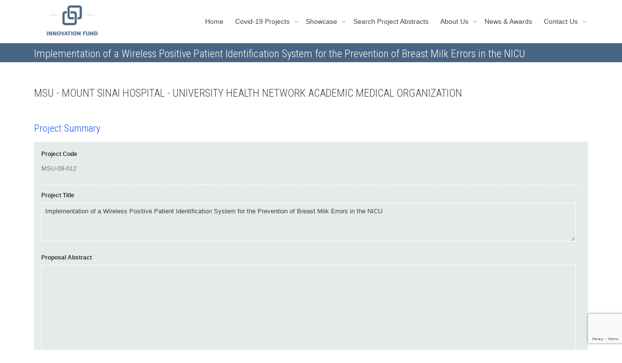

--- FILE ---
content_type: text/html; charset=UTF-8
request_url: https://ifpoc.org/project/implementation-of-a-wireless-positive-patient-identification-system-for-the-prevention-of-breast-milk-errors-in-the-nicu/
body_size: 22347
content:
<!DOCTYPE html>
<!--[if lt IE 7]>
<html class="no-js lt-ie9 lt-ie8 lt-ie7" lang="en-US"><![endif]-->
<!--[if IE 7]>
<html class="no-js lt-ie9 lt-ie8" lang="en-US"><![endif]-->
<!--[if IE 8]>
<html class="no-js lt-ie9" lang="en-US"><![endif]-->
<!--[if IE 9]>
<html class="no-js lt-ie10" lang="en-US"><![endif]-->
<!--[if gt IE 9]><!-->
<html class="no-js" lang="en-US">
<!--<![endif]-->
<head>
	<meta http-equiv="X-UA-Compatible" content="IE=9; IE=8; IE=7; IE=EDGE"/>
	<meta charset="UTF-8">
	<meta name="viewport" content="width=device-width, initial-scale=1.0">
	<link rel="profile" href="http://gmpg.org/xfn/11">
	<link rel="pingback" href="https://ifpoc.org/xmlrpc.php">

	<!-- Fav and touch icons -->
			<link rel="shortcut icon" href="https://ifpoc.org/wp-content/uploads/2025/07/Screenshot-2025-07-15-at-5.01.20 PM.png">
				<link rel="apple-touch-icon-precomposed" href="https://ifpoc.org/wp-content/uploads/2025/07/Screenshot-2025-07-15-at-5.01.20 PM.png">
				<link rel="apple-touch-icon-precomposed" sizes="72x72" href="https://ifpoc.org/wp-content/uploads/2025/07/Screenshot-2025-07-15-at-5.01.20 PM.png">
				<link rel="apple-touch-icon-precomposed" sizes="114x114" href="https://ifpoc.org/wp-content/uploads/2025/07/Screenshot-2025-07-15-at-5.01.20 PM.png">
				<link rel="apple-touch-icon-precomposed" sizes="144x144" href="https://ifpoc.org/wp-content/uploads/2025/07/Screenshot-2025-07-15-at-5.01.20 PM.png">
	
	<!-- HTML5 shim, for IE6-8 support of HTML5 elements -->
	<!--[if lt IE 9]>
	<script src="https://ifpoc.org/wp-content/themes/kleo/assets/js/html5shiv.js"></script>
	<![endif]-->

	<!--[if IE 7]>
	<link rel="stylesheet" href="https://ifpoc.org/wp-content/themes/kleo/assets/css/fontello-ie7.css">
	<![endif]-->

	
	<title>Implementation of a Wireless Positive Patient Identification System for the Prevention of Breast Milk Errors in the NICU &#8211; IFPOC</title>
<link rel='dns-prefetch' href='//www.google.com' />
<link rel='dns-prefetch' href='//fonts.googleapis.com' />
<link rel='dns-prefetch' href='//s.w.org' />
<link rel="alternate" type="application/rss+xml" title="IFPOC &raquo; Feed" href="https://ifpoc.org/feed/" />
<link rel="alternate" type="application/rss+xml" title="IFPOC &raquo; Comments Feed" href="https://ifpoc.org/comments/feed/" />
<link rel="alternate" type="application/rss+xml" title="IFPOC &raquo; Implementation of a Wireless Positive Patient Identification System for the Prevention of Breast Milk Errors in the NICU Comments Feed" href="https://ifpoc.org/project/implementation-of-a-wireless-positive-patient-identification-system-for-the-prevention-of-breast-milk-errors-in-the-nicu/feed/" />
		<script type="text/javascript">
			window._wpemojiSettings = {"baseUrl":"https:\/\/s.w.org\/images\/core\/emoji\/13.0.0\/72x72\/","ext":".png","svgUrl":"https:\/\/s.w.org\/images\/core\/emoji\/13.0.0\/svg\/","svgExt":".svg","source":{"concatemoji":"https:\/\/ifpoc.org\/wp-includes\/js\/wp-emoji-release.min.js?ver=5.5.5"}};
			!function(e,a,t){var n,r,o,i=a.createElement("canvas"),p=i.getContext&&i.getContext("2d");function s(e,t){var a=String.fromCharCode;p.clearRect(0,0,i.width,i.height),p.fillText(a.apply(this,e),0,0);e=i.toDataURL();return p.clearRect(0,0,i.width,i.height),p.fillText(a.apply(this,t),0,0),e===i.toDataURL()}function c(e){var t=a.createElement("script");t.src=e,t.defer=t.type="text/javascript",a.getElementsByTagName("head")[0].appendChild(t)}for(o=Array("flag","emoji"),t.supports={everything:!0,everythingExceptFlag:!0},r=0;r<o.length;r++)t.supports[o[r]]=function(e){if(!p||!p.fillText)return!1;switch(p.textBaseline="top",p.font="600 32px Arial",e){case"flag":return s([127987,65039,8205,9895,65039],[127987,65039,8203,9895,65039])?!1:!s([55356,56826,55356,56819],[55356,56826,8203,55356,56819])&&!s([55356,57332,56128,56423,56128,56418,56128,56421,56128,56430,56128,56423,56128,56447],[55356,57332,8203,56128,56423,8203,56128,56418,8203,56128,56421,8203,56128,56430,8203,56128,56423,8203,56128,56447]);case"emoji":return!s([55357,56424,8205,55356,57212],[55357,56424,8203,55356,57212])}return!1}(o[r]),t.supports.everything=t.supports.everything&&t.supports[o[r]],"flag"!==o[r]&&(t.supports.everythingExceptFlag=t.supports.everythingExceptFlag&&t.supports[o[r]]);t.supports.everythingExceptFlag=t.supports.everythingExceptFlag&&!t.supports.flag,t.DOMReady=!1,t.readyCallback=function(){t.DOMReady=!0},t.supports.everything||(n=function(){t.readyCallback()},a.addEventListener?(a.addEventListener("DOMContentLoaded",n,!1),e.addEventListener("load",n,!1)):(e.attachEvent("onload",n),a.attachEvent("onreadystatechange",function(){"complete"===a.readyState&&t.readyCallback()})),(n=t.source||{}).concatemoji?c(n.concatemoji):n.wpemoji&&n.twemoji&&(c(n.twemoji),c(n.wpemoji)))}(window,document,window._wpemojiSettings);
		</script>
		<style type="text/css">
img.wp-smiley,
img.emoji {
	display: inline !important;
	border: none !important;
	box-shadow: none !important;
	height: 1em !important;
	width: 1em !important;
	margin: 0 .07em !important;
	vertical-align: -0.1em !important;
	background: none !important;
	padding: 0 !important;
}
</style>
	<link rel='stylesheet' id='tp-sidebar-login-css'  href='https://ifpoc.org/wp-content/plugins/tt-sidebar-login-widget/assets/css/tt-sidebar-login.css?ver=5.5.5' type='text/css' media='all' />
<link rel='stylesheet' id='pt-cv-public-style-css'  href='https://ifpoc.org/wp-content/plugins/content-views-query-and-display-post-page/public/assets/css/cv.css?ver=2.4.0.1' type='text/css' media='all' />
<link rel='stylesheet' id='wp-block-library-css'  href='https://ifpoc.org/wp-includes/css/dist/block-library/style.min.css?ver=5.5.5' type='text/css' media='all' />
<link rel='stylesheet' id='contact-form-7-css'  href='https://ifpoc.org/wp-content/plugins/contact-form-7/includes/css/styles.css?ver=5.4.1' type='text/css' media='all' />
<link rel='stylesheet' id='essential-grid-plugin-settings-css'  href='https://ifpoc.org/wp-content/plugins/essential-grid/public/assets/css/settings.css?ver=3.0.10' type='text/css' media='all' />
<link rel='stylesheet' id='tp-fontello-css'  href='https://ifpoc.org/wp-content/plugins/essential-grid/public/assets/font/fontello/css/fontello.css?ver=3.0.10' type='text/css' media='all' />
<link rel='stylesheet' id='rs-plugin-settings-css'  href='https://ifpoc.org/wp-content/plugins/revslider/public/assets/css/rs6.css?ver=6.4.11' type='text/css' media='all' />
<style id='rs-plugin-settings-inline-css' type='text/css'>
.tp-caption a{color:#ff7302;text-shadow:none;-webkit-transition:all 0.2s ease-out;-moz-transition:all 0.2s ease-out;-o-transition:all 0.2s ease-out;-ms-transition:all 0.2s ease-out}.tp-caption a:hover{color:#ffa902}
</style>
<link rel='stylesheet' id='bootstrap-css'  href='https://ifpoc.org/wp-content/themes/kleo/assets/css/bootstrap.min.css?ver=5.0.3' type='text/css' media='all' />
<link rel='stylesheet' id='kleo-app-css'  href='https://ifpoc.org/wp-content/themes/kleo/assets/css/app.min.css?ver=5.0.3' type='text/css' media='all' />
<link rel='stylesheet' id='magnific-popup-css'  href='https://ifpoc.org/wp-content/themes/kleo/assets/js/plugins/magnific-popup/magnific.css?ver=5.0.3' type='text/css' media='all' />
<link rel='stylesheet' id='kleo-fonts-css'  href='https://ifpoc.org/wp-content/themes/kleo/assets/css/fontello.css?ver=5.0.3' type='text/css' media='all' />
<link rel='stylesheet' id='mediaelement-css'  href='https://ifpoc.org/wp-includes/js/mediaelement/mediaelementplayer-legacy.min.css?ver=4.2.13-9993131' type='text/css' media='all' />
<link rel='stylesheet' id='kleo-google-fonts-css'  href='//fonts.googleapis.com/css?family=Roboto+Condensed%3A300%7COpen+Sans%3A400&#038;ver=5.5.5' type='text/css' media='all' />
<link rel='stylesheet' id='wpdreams-asl-basic-css'  href='https://ifpoc.org/wp-content/plugins/ajax-search-lite/css/style.basic.css?ver=4.9.3' type='text/css' media='all' />
<link rel='stylesheet' id='wpdreams-ajaxsearchlite-css'  href='https://ifpoc.org/wp-content/plugins/ajax-search-lite/css/style-underline.css?ver=4.9.3' type='text/css' media='all' />
<link rel='stylesheet' id='kleo-colors-css'  href='https://ifpoc.org/wp-content/uploads/custom_styles/dynamic.css?ver=5.0.3.1752613340' type='text/css' media='all' />
<link rel='stylesheet' id='bellows-css'  href='https://ifpoc.org/wp-content/plugins/bellows-accordion-menu/assets/css/bellows.min.css?ver=1.2.1' type='text/css' media='all' />
<link rel='stylesheet' id='bellows-font-awesome-css'  href='https://ifpoc.org/wp-content/plugins/bellows-accordion-menu/assets/css/fontawesome/css/font-awesome.min.css?ver=1.2.1' type='text/css' media='all' />
<link rel='stylesheet' id='bellows-blue-material-css'  href='https://ifpoc.org/wp-content/plugins/bellows-accordion-menu/assets/css/skins/blue-material.css?ver=1.2.1' type='text/css' media='all' />
<link rel='stylesheet' id='rt-mediaelement-css'  href='https://ifpoc.org/wp-content/plugins/buddypress-media/lib/media-element/mediaelementplayer-legacy.min.css?ver=4.6.6' type='text/css' media='all' />
<link rel='stylesheet' id='rt-mediaelement-wp-css'  href='https://ifpoc.org/wp-content/plugins/buddypress-media/lib/media-element/wp-mediaelement.min.css?ver=4.6.6' type='text/css' media='all' />
<link rel='stylesheet' id='dashicons-css'  href='https://ifpoc.org/wp-includes/css/dashicons.min.css?ver=5.5.5' type='text/css' media='all' />
<link rel='stylesheet' id='rtmedia-main-css'  href='https://ifpoc.org/wp-content/plugins/buddypress-media/app/assets/css/rtmedia.min.css?ver=4.6.6' type='text/css' media='all' />
<link rel='stylesheet' id='rtmedia-upload-terms-main-css'  href='https://ifpoc.org/wp-content/plugins/buddypress-media/app/assets/css/rtm-upload-terms.min.css?ver=4.6.6' type='text/css' media='all' />
<link rel='stylesheet' id='kleo-plugins-css'  href='https://ifpoc.org/wp-content/themes/kleo/assets/css/plugins.min.css?ver=5.0.3' type='text/css' media='all' />
<link rel='stylesheet' id='kleo-style-css'  href='https://ifpoc.org/wp-content/themes/kleo-child/style.css?ver=5.5.5' type='text/css' media='all' />
<script type='text/javascript' src='https://ifpoc.org/wp-content/themes/kleo-child/fancybox/jquery.min.js?ver=1.11.1' id='jquery-js'></script>
<script type='text/javascript' src='https://ifpoc.org/wp-includes/js/plupload/moxie.min.js?ver=1.3.5' id='moxiejs-js'></script>
<script type='text/javascript' src='https://ifpoc.org/wp-includes/js/plupload/plupload.min.js?ver=2.1.9' id='plupload-js'></script>
<script type='text/javascript' src='https://ifpoc.org/wp-content/plugins/revslider/public/assets/js/rbtools.min.js?ver=6.4.8' defer='defer' id='tp-tools-js'></script>
<script type='text/javascript' src='https://ifpoc.org/wp-content/plugins/revslider/public/assets/js/rs6.min.js?ver=6.4.11' defer='defer' id='revmin-js'></script>
<script type='text/javascript' src='https://ifpoc.org/wp-content/themes/kleo/assets/js/modernizr.custom.46504.js?ver=5.0.3' id='modernizr-js'></script>
<script type='text/javascript' src='https://ifpoc.org/wp-includes/js/jquery/jquery.js?ver=1.12.4-wp' id='jquery-core-js'></script>
<link rel="https://api.w.org/" href="https://ifpoc.org/wp-json/" /><link rel="EditURI" type="application/rsd+xml" title="RSD" href="https://ifpoc.org/xmlrpc.php?rsd" />
<link rel="wlwmanifest" type="application/wlwmanifest+xml" href="https://ifpoc.org/wp-includes/wlwmanifest.xml" /> 
<link rel='prev' title='Development of an Outpatient Brain Tumour Surgery Program at Toronto Western Hospital: Supporting Innovation in Patient Care and in Resource Utilization' href='https://ifpoc.org/project/development-of-an-outpatient-brain-tumour-surgery-program-at-toronto-western-hospital-supporting-innovation-in-patient-care-and-in-resource-utilization/' />
<link rel='next' title='Ontario Laparoscopic Telesimulation Initiative' href='https://ifpoc.org/project/ontario-laparoscopic-telesimulation-initiative/' />
<meta name="generator" content="WordPress 5.5.5" />
<link rel="canonical" href="https://ifpoc.org/project/implementation-of-a-wireless-positive-patient-identification-system-for-the-prevention-of-breast-milk-errors-in-the-nicu/" />
<link rel='shortlink' href='https://ifpoc.org/?p=4470' />
<link rel="alternate" type="application/json+oembed" href="https://ifpoc.org/wp-json/oembed/1.0/embed?url=https%3A%2F%2Fifpoc.org%2Fproject%2Fimplementation-of-a-wireless-positive-patient-identification-system-for-the-prevention-of-breast-milk-errors-in-the-nicu%2F" />
<link rel="alternate" type="text/xml+oembed" href="https://ifpoc.org/wp-json/oembed/1.0/embed?url=https%3A%2F%2Fifpoc.org%2Fproject%2Fimplementation-of-a-wireless-positive-patient-identification-system-for-the-prevention-of-breast-milk-errors-in-the-nicu%2F&#038;format=xml" />
<style id="bellows-custom-generated-css">
/* Status: Loaded from Transient */

</style>			<style type="text/css">
							.rtmedia-activity-container ul.rtm-activity-media-list{
			overflow: auto;
			}

			div.rtmedia-activity-container ul.rtm-activity-media-list li.media-type-document,
			div.rtmedia-activity-container ul.rtm-activity-media-list li.media-type-other{
			margin-left: 0.6em !important;
			}

			.rtmedia-activity-container li.media-type-video{
			height: 240px !important;
			width: 320px !important;
			}

			.rtmedia-activity-container li.media-type-video div.rtmedia-item-thumbnail,
			.rtmedia-activity-container li.media-type-photo a{
			width: 100% !important;
			height: 98% !important;
			}

			.rtmedia-activity-container li.media-type-video div.rtmedia-item-thumbnail video{
			width: 100% !important;
			height: 100% !important;
			}

			.rtmedia-activity-container li.media-type-video div.rtmedia-item-thumbnail .mejs-video,
			.rtmedia-activity-container li.media-type-video div.rtmedia-item-thumbnail .mejs-video video,
			.rtmedia-activity-container li.media-type-video div.rtmedia-item-thumbnail .mejs-video .mejs-overlay-play{
			width: 100% !important;
			height: 100% !important;
			}

			.rtmedia-activity-container li.media-type-music{
			width: 320px !important;
			}

			.rtmedia-activity-container li.media-type-music .rtmedia-item-thumbnail,
			.rtmedia-activity-container li.media-type-music .rtmedia-item-thumbnail .mejs-audio,
			.rtmedia-activity-container li.media-type-music .rtmedia-item-thumbnail audio{
			width: 100% !important;
			}

			.rtmedia-activity-container li.media-type-photo{
			width: 320px !important;
			height: 240px !important;
			}

			.rtmedia-activity-container .media-type-photo .rtmedia-item-thumbnail,
			.rtmedia-activity-container .media-type-photo .rtmedia-item-thumbnail img {
			width: 100% !important;
			height: 100% !important;
			overflow: hidden;
			}
						#buddypress ul.activity-list li.activity-item .activity-comments ul li form.ac-form .rtmedia-comment-media-upload,#buddypress ul.activity-list li.activity-item .activity-comments ul li form.ac-form .rtmedia-container {
					display: none !important
				}
					.rtmedia-container ul.rtmedia-list li.rtmedia-list-item div.rtmedia-item-thumbnail {
		width: 150px;
		height: 150px;
		line-height: 150px;
		}
		.rtmedia-container ul.rtmedia-list li.rtmedia-list-item div.rtmedia-item-thumbnail img {
		max-width: 150px;
		max-height: 150px;
		}
		.rtmedia-container .rtmedia-list  .rtmedia-list-item {
		width: 150px;
		}
					</style>
			    <meta name="mobile-web-app-capable" content="yes">
	    <script type="text/javascript">
        /*
		 prevent dom flickering for elements hidden with js
		 */
        "use strict";

        document.documentElement.className += ' js-active ';
        document.documentElement.className += 'ontouchstart' in document.documentElement ? ' kleo-mobile ' : ' kleo-desktop ';

        var prefix = ['-webkit-', '-o-', '-moz-', '-ms-', ""];
        for (var i in prefix) {
            if (prefix[i] + 'transform' in document.documentElement.style) document.documentElement.className += " kleo-transform ";
            break;
        }
    </script>
	                <link href='//fonts.googleapis.com/css?family=Open+Sans' rel='stylesheet' type='text/css'>
                <meta name="generator" content="Powered by WPBakery Page Builder - drag and drop page builder for WordPress."/>
<meta name="generator" content="Powered by Slider Revolution 6.4.11 - responsive, Mobile-Friendly Slider Plugin for WordPress with comfortable drag and drop interface." />
                <style type="text/css">
                    
            @font-face {
                font-family: 'aslsicons2';
                src: url('https://ifpoc.org/wp-content/plugins/ajax-search-lite/css/fonts/icons2.eot');
                src: url('https://ifpoc.org/wp-content/plugins/ajax-search-lite/css/fonts/icons2.eot?#iefix') format('embedded-opentype'),
                     url('https://ifpoc.org/wp-content/plugins/ajax-search-lite/css/fonts/icons2.woff2') format('woff2'),
                     url('https://ifpoc.org/wp-content/plugins/ajax-search-lite/css/fonts/icons2.woff') format('woff'),
                     url('https://ifpoc.org/wp-content/plugins/ajax-search-lite/css/fonts/icons2.ttf') format('truetype'),
                     url('https://ifpoc.org/wp-content/plugins/ajax-search-lite/css/fonts/icons2.svg#icons') format('svg');
                font-weight: normal;
                font-style: normal;
            }
            div[id*='ajaxsearchlitesettings'].searchsettings .asl_option_inner label {
                font-size: 0px !important;
                color: rgba(0, 0, 0, 0);
            }
            div[id*='ajaxsearchlitesettings'].searchsettings .asl_option_inner label:after {
                font-size: 11px !important;
                position: absolute;
                top: 0;
                left: 0;
                z-index: 1;
            }
            div[id*='ajaxsearchlite'].wpdreams_asl_container {
                width: 100%;
                margin: 0px 0px 0px 0px;
            }
            div[id*='ajaxsearchliteres'].wpdreams_asl_results div.resdrg span.highlighted {
                font-weight: bold;
                color: rgba(217, 49, 43, 1);
                background-color: rgba(238, 238, 238, 1);
            }
            div[id*='ajaxsearchliteres'].wpdreams_asl_results .results div.asl_image {
                width: 70px;
                height: 70px;
                background-size: cover;
                background-repeat: no-repeat;
            }
            div.asl_r .results {
                max-height: none;
            }
            
                div.asl_r.asl_w.vertical .results .item::after {
                    display: block;
                    position: absolute;
                    bottom: 0;
                    content: '';
                    height: 1px;
                    width: 100%;
                    background: #D8D8D8;
                }
                div.asl_r.asl_w.vertical .results .item.asl_last_item::after {
                    display: none;
                }
                                </style>
                            <script type="text/javascript">
                if ( typeof _ASL !== "undefined" && _ASL !== null && typeof _ASL.initialize !== "undefined" )
                    _ASL.initialize();
            </script>
            
<style>
.widget_tag_cloud a { font-size: small !important; }
</style>
<script type="text/javascript">function setREVStartSize(e){
			//window.requestAnimationFrame(function() {				 
				window.RSIW = window.RSIW===undefined ? window.innerWidth : window.RSIW;	
				window.RSIH = window.RSIH===undefined ? window.innerHeight : window.RSIH;	
				try {								
					var pw = document.getElementById(e.c).parentNode.offsetWidth,
						newh;
					pw = pw===0 || isNaN(pw) ? window.RSIW : pw;
					e.tabw = e.tabw===undefined ? 0 : parseInt(e.tabw);
					e.thumbw = e.thumbw===undefined ? 0 : parseInt(e.thumbw);
					e.tabh = e.tabh===undefined ? 0 : parseInt(e.tabh);
					e.thumbh = e.thumbh===undefined ? 0 : parseInt(e.thumbh);
					e.tabhide = e.tabhide===undefined ? 0 : parseInt(e.tabhide);
					e.thumbhide = e.thumbhide===undefined ? 0 : parseInt(e.thumbhide);
					e.mh = e.mh===undefined || e.mh=="" || e.mh==="auto" ? 0 : parseInt(e.mh,0);		
					if(e.layout==="fullscreen" || e.l==="fullscreen") 						
						newh = Math.max(e.mh,window.RSIH);					
					else{					
						e.gw = Array.isArray(e.gw) ? e.gw : [e.gw];
						for (var i in e.rl) if (e.gw[i]===undefined || e.gw[i]===0) e.gw[i] = e.gw[i-1];					
						e.gh = e.el===undefined || e.el==="" || (Array.isArray(e.el) && e.el.length==0)? e.gh : e.el;
						e.gh = Array.isArray(e.gh) ? e.gh : [e.gh];
						for (var i in e.rl) if (e.gh[i]===undefined || e.gh[i]===0) e.gh[i] = e.gh[i-1];
											
						var nl = new Array(e.rl.length),
							ix = 0,						
							sl;					
						e.tabw = e.tabhide>=pw ? 0 : e.tabw;
						e.thumbw = e.thumbhide>=pw ? 0 : e.thumbw;
						e.tabh = e.tabhide>=pw ? 0 : e.tabh;
						e.thumbh = e.thumbhide>=pw ? 0 : e.thumbh;					
						for (var i in e.rl) nl[i] = e.rl[i]<window.RSIW ? 0 : e.rl[i];
						sl = nl[0];									
						for (var i in nl) if (sl>nl[i] && nl[i]>0) { sl = nl[i]; ix=i;}															
						var m = pw>(e.gw[ix]+e.tabw+e.thumbw) ? 1 : (pw-(e.tabw+e.thumbw)) / (e.gw[ix]);					
						newh =  (e.gh[ix] * m) + (e.tabh + e.thumbh);
					}				
					if(window.rs_init_css===undefined) window.rs_init_css = document.head.appendChild(document.createElement("style"));					
					document.getElementById(e.c).height = newh+"px";
					window.rs_init_css.innerHTML += "#"+e.c+"_wrapper { height: "+newh+"px }";				
				} catch(e){
					console.log("Failure at Presize of Slider:" + e)
				}					   
			//});
		  };</script>
		<style type="text/css" id="wp-custom-css">
			.page-id-34182 th, td {
  border-bottom: 1px solid #ddd;
}		</style>
		<noscript><style> .wpb_animate_when_almost_visible { opacity: 1; }</style></noscript></head>


<body class="project-template-default single single-project postid-4470 wp-embed-responsive rtm-4.6.6 kleo-navbar-fixed navbar-resize wpb-js-composer js-comp-ver-6.6.0 vc_responsive">



<!-- PAGE LAYOUT
================================================ -->
<!--Attributes-->
<div class="kleo-page">

	<!-- HEADER SECTION
	================================================ -->
	
<div id="header" class="header-color">

	<div class="navbar" role="navigation">

		
				<div class="kleo-main-header header-normal">
			<div class="container">
				<!-- Brand and toggle get grouped for better mobile display -->
				<div class="navbar-header">
					<div class="kleo-mobile-switch">

												<button type="button" class="navbar-toggle" data-toggle="collapse" data-target=".nav-collapse">
							<span class="sr-only">Toggle navigation</span>
							<span class="icon-bar"></span>
							<span class="icon-bar"></span>
							<span class="icon-bar"></span>
						</button>

					</div>

					<div class="kleo-mobile-icons">

						
					</div>

					<strong class="logo">
						<a href="https://ifpoc.org">

							
								<img id="logo_img" title="IFPOC" src="https://ifpoc.org/wp-content/uploads/2025/07/IFPOC_bluetext.png"
								     alt="IFPOC">

							
						</a>
					</strong>
				</div>

				

				
				<!-- Collect the nav links, forms, and other content for toggling -->
				<div class="primary-menu collapse navbar-collapse nav-collapse"><ul id="menu-main" class="nav navbar-nav"><li id="menu-item-31106" class="menu-item menu-item-type-post_type menu-item-object-page menu-item-home menu-item-31106"><a title="Home" href="https://ifpoc.org/">Home</a></li>
<li id="menu-item-31102" class="menu-item menu-item-type-post_type menu-item-object-page menu-item-has-children menu-item-31102 dropdown mega-1-cols"><a title="Covid-19 Projects" href="https://ifpoc.org/covid-19-projects/" class="js-activated">Covid-19 Projects <span class="caret"></span></a>
<ul role="menu" class="dropdown-menu sub-menu pull-left">
	<li id="menu-item-34048" class="menu-item menu-item-type-post_type menu-item-object-page menu-item-34048"><a title="Innovation Fund COVID-19 Awards 2021" href="https://ifpoc.org/innovation-fund-covid-19-awards-2021/">Innovation Fund COVID-19 Awards 2021</a></li>
</ul>
</li>
<li id="menu-item-21103" class="menu-item menu-item-type-custom menu-item-object-custom menu-item-has-children menu-item-21103 dropdown mega-3-cols"><a title="Showcase" class="js-activated">Showcase <span class="caret"></span></a>
<ul role="menu" class="dropdown-menu sub-menu pull-left">
	<li id="menu-item-37377" class="menu-item menu-item-type-post_type menu-item-object-page menu-item-37377"><a title="2023" href="https://ifpoc.org/sc2023/">2023</a></li>
	<li id="menu-item-22210" class="menu-item menu-item-type-post_type menu-item-object-page menu-item-22210"><a title="2019" href="https://ifpoc.org/sc2019/">2019</a></li>
	<li id="menu-item-15261" class="menu-item menu-item-type-post_type menu-item-object-page menu-item-15261"><a title="2016" href="https://ifpoc.org/sc2016/">2016</a></li>
</ul>
</li>
<li id="menu-item-31101" class="menu-item menu-item-type-post_type menu-item-object-page menu-item-31101"><a title="Search Project Abstracts" href="https://ifpoc.org/search-project-abstracts/">Search Project Abstracts</a></li>
<li id="menu-item-82" class="menu-item menu-item-type-post_type menu-item-object-page menu-item-has-children menu-item-82 dropdown mega-2-cols"><a title="About Us" href="https://ifpoc.org/about-us/" class="js-activated">About Us <span class="caret"></span></a>
<ul role="menu" class="dropdown-menu sub-menu pull-left">
	<li id="menu-item-137" class="menu-item menu-item-type-post_type menu-item-object-page menu-item-137"><a title="What We Do" href="https://ifpoc.org/what-we-do/">What We Do</a></li>
	<li id="menu-item-232" class="menu-item menu-item-type-post_type menu-item-object-page menu-item-232"><a title="Policies" href="https://ifpoc.org/policies/">Policies</a></li>
</ul>
</li>
<li id="menu-item-168" class="menu-item menu-item-type-taxonomy menu-item-object-category menu-item-168"><a title="News &amp; Awards" href="https://ifpoc.org/category/news-awards/">News &#038; Awards</a></li>
<li id="menu-item-132" class="menu-item menu-item-type-post_type menu-item-object-page menu-item-has-children menu-item-132 dropdown mega-1-cols"><a title="Contact Us" href="https://ifpoc.org/contact-us/" class="js-activated">Contact Us <span class="caret"></span></a>
<ul role="menu" class="dropdown-menu sub-menu pull-left">
	<li id="menu-item-238" class="menu-item menu-item-type-post_type menu-item-object-page menu-item-238"><a title="Research Links" href="https://ifpoc.org/research-links/">Research Links</a></li>
</ul>
</li>
</ul></div>
				
				

			</div><!--end container-->
		</div>
	</div>

</div><!--end header-->

	<!-- MAIN SECTION
	================================================ -->
	<div id="main">



<section class='container-wrap main-title alternate-color  border-bottom breadcrumbs-container'><div class='container'><h1 class="page-title">Implementation of a Wireless Positive Patient Identification System for the Prevention of Breast Milk Errors in the NICU</h1><div class='breadcrumb-extra'><p class="page-info"><em class="muted"> support@ifpoc.org</em>   </p></div></div></section>

<section class="container-wrap main-color">
	<div id="main-container" class="container">
		<div class="row"> 
			<div class="template-page col-sm-12 tpl-no">
				<div class="wrap-content">
					
				
<script src="https://ifpoc.org/wp-content/themes/kleo-child/validation/autoNumeric.js"></script>
<script src="https://ifpoc.org/wp-content/themes/kleo-child/validation/jquery.validate.min.js"></script>
<script type="text/javascript" src="https://ifpoc.org/wp-content/themes/kleo-child/fancybox/jquery.fancybox.js?v=2.1.5"></script>
<link rel="stylesheet" type="text/css" href="https://ifpoc.org/wp-content/themes/kleo-child/fancybox/jquery.fancybox.css?v=2.1.5" media="screen" />

<a href="https://ifpoc.org/organization/mount-sinai-hospital-university-health-network-academic-medical-organization/">
	<h1 class="p_m_reset p_b">
		MSU - Mount Sinai Hospital - University Health Network Academic Medical Organization	</h1>
</a>
<h2 class="p_m_reset p_t_lg p_b">
	Project Summary
</h2>

<div id="updated_message" class="tbl_messages_wrapper message-success m_b" style="display: none;">
	<span>The project was updated succesfully.</span>
</div>

<div class="tbl_forms_wrapper p_all_lg">
	<form id="edit_project" name="edit_project" action="https://ifpoc.org/wp-admin/admin-post.php?action=update_project" method="post">
		<div class="form_element hundred">
			<div class="fifty">
				<label>Project Code</label>
				<span>
					<input type="text" class="txtfield_lg" readonly value="MSU-09-012">
				</span>
			</div>
			<div class="fifty">
							</div>
		</div>
		<div class="hr_inverted"></div>
		<div class="form_element hundred">
			<label>Project Title</label>
			<span>
				<textarea name="title" class="txtfield_lg txtarea_sm" readonly required>Implementation of a Wireless Positive Patient Identification System for the Prevention of Breast Milk Errors in the NICU</textarea>
			</span>
		</div>
		<div class="form_element hundred">
			<label>Proposal Abstract</label>
			<span>
				<textarea name="proposal_abstract" class="txtfield_lg txtarea_lg" maxlength="2000" readonly></textarea>
			</span>
		</div>

		<div class="form_element hundred">
			
					</div>

				<div class="form_element">
			<label>Keyword Codes</label>
			<span class="txtfield_wrapper">
				<input class="keyword_list" type="text" name="keyword1" readonly value="1122: Child Health" required>
			</span>
			<span class="txtfield_wrapper">
				<input class="keyword_list" type="text" name="keyword2" readonly value="1221: Patient Safety">
			</span>
			<span class="txtfield_wrapper">
				<input class="keyword_list" type="text" name="keyword3" readonly value="1187: Maternal Child Program">
			</span>
			<span class="txtfield_wrapper">
				<input class="keyword_list" type="text" name="keyword4" readonly value="1197: Neonatal Medicine">
			</span>
			<span class="txtfield_wrapper">
				<input class="keyword_list" type="text" name="keyword5" readonly value="">
			</span>
		</div>
		<div class="hr_inverted"></div>

		
		<div class="form_element">
			<label>Primary Project Lead for Contact</label>
			<span>
				<select id="primary_project_lead" name="lead1" class="dd_general project_leads" disabled required>
					<option value="-1">----------</option>
					<option value="26716">Abbey, Susan</option><option value="29285">Abrahamyan, Lusine</option><option value="6359">Abrams, Howard</option><option value="6098">Alibhai, Shabbir</option><option value="6420">Alter, David</option><option value="14608">Amir, Eitan</option><option value="33221">Appel, Lora</option><option value="6367">Arzola, Cristian</option><option value="7741">Atul, Humar</option><option value="5866">Balki, Mrinalini</option><option value="40379">Bartoszko, Justyna</option><option value="40380">Bartoszko, Justyna</option><option value="5966">Bayley, Mark</option><option value="5870">Beattie, Scott</option><option value="6356">Bedard, Philippe</option><option value="14487">Bell, Chaim</option><option value="6093">Bernardini, Marcus</option><option value="5873">Bernstein, Mark</option><option value="40521">Bhat, Mamatha</option><option value="7691">Bhatia, Anuj</option><option value="7692">Bhatia, Anuj</option><option value="29337">Billia, Filio</option><option value="14494">Boggild, Andrea</option><option value="20231">Bogoch, Isaac</option><option value="6353">Borgundvaag, Bjug</option><option value="20340">Bouchard-Fortier, Genevieve</option><option value="7734">Brochard, Laurent</option><option value="5969">Burns, Anthony</option><option value="40502">Burra, Tara</option><option value="7719">Cameron, Doug</option><option value="5891">Cameron, Jill</option><option value="20416">Carroll, June</option><option value="6091">Casaubon, Leanne</option><option value="7762">Cescon, David</option><option value="40413">Chadi, Sami</option><option value="33233">Chan, Christopher</option><option value="7712">Chan, Vincent W.</option><option value="6354">Chapman_, Kenneth</option><option value="29347">Chartier, Lucas</option><option value="5881">Chauhan, Vijay</option><option value="14500">Chepeha, Douglas</option><option value="5865">Cheung, Angela</option><option value="7825">Chitayat, David</option><option value="26729">Choi, Joseph</option><option value="29311">Chow, Chung-Wai</option><option value="7699">Chung, Frances</option><option value="29366">Cil, Tulin</option><option value="6362">Clarke, Hance</option><option value="40388">Clodagh, Ryan</option><option value="20188">Colella, Tracey</option><option value="26862">Cram, Peter</option><option value="35889">Crampton, Noah</option><option value="6246">Craven, Catharine</option><option value="29247">Croke, Jennifer</option><option value="7769">Crystal, Pavel</option><option value="6325">Cullen, Nora</option><option value="7863">Czarnecka-Kujawa, Katarzyna</option><option value="7805">Dalfen, Ariel</option><option value="7718">Danna, Spears</option><option value="7740">Deepali, Kumar</option><option value="36020">Del Sorbo, Lorenzo</option><option value="33238">Deshpande, Poorva</option><option value="23667">Di Renna, Tania</option><option value="6102">Diambomba, Yenge</option><option value="26741">Dinsmore, Michael</option><option value="6106">Djaiani, George</option><option value="6104">Downar, Jonathan</option><option value="5895">Dzavik, Vladimir</option><option value="36002">Esmail, Tariq</option><option value="7733">Fan, Eddy</option><option value="7726">Farkouh, Michael E.</option><option value="26752">Fedorko, Ludwik</option><option value="5892">Fehlings, Michael</option><option value="6358">Ferguson, Niall</option><option value="23673">Flamer, David</option><option value="35900">Fralick, Michael</option><option value="26754">Fung, Kenneth</option><option value="5967">Furlan, Andrea</option><option value="26761">Gallinger, Zane</option><option value="29297">Gandhi, Rajiv</option><option value="20191">Ghai, Sangeet</option><option value="40443">Giron Arango, Laura</option><option value="33263">Giuliani, Meredith</option><option value="5868">Glanc, Phyllis</option><option value="26767">Glazer, Peter</option><option value="40406">Gleicher, Josh</option><option value="6096">Goldstein, David</option><option value="40508">Goligher, Ewan</option><option value="7812">Govindarajan, Anand</option><option value="7832">Greenblat, Ellen</option><option value="7833">Greenblatt, Ellen</option><option value="14517">Guimaraes, Luis</option><option value="23661">Guo, Meiqi</option><option value="14523">Hales, Sarah</option><option value="14530">Hamilton, Robert</option><option value="20362">Hamilton, William</option><option value="20376">Han, Kathy</option><option value="29248">Hannon, Breffni</option><option value="5890">Herridge, Margaret</option><option value="26773">Hirsch, Jennifer</option><option value="33229">Hobson, Sebastian</option><option value="20248">Hodgson, David</option><option value="29284">Horlick, Eric</option><option value="20387">Hota, Susy</option><option value="20237">Huang, Vivian</option><option value="33259">Hulme, Jennifer</option><option value="6363">Husain, Amna</option><option value="40456">Ibrahim, Sarah</option><option value="6099">Jackson, Timothy</option><option value="5864">Jefferies, Ann</option><option value="6369">Jerath, Angela</option><option value="14531">Jewett, Michael</option><option value="7683">Jhaveri, Kartik S.</option><option value="6048">Johnston, Karen</option><option value="20388">Johnstone, Jennie</option><option value="20220">Jones, Claire</option><option value="40381">Karkouti, Keyvan</option><option value="7705">Katznelson, Rita</option><option value="40412">Kazazian, Karineh</option><option value="6355">Kennedy, Erin</option><option value="26779">Keshavjee, Shaf</option><option value="14633">Khalili, Korosh</option><option value="29367">Kim, Raymond</option><option value="6107">Kingdom, John</option><option value="14542">Kirkham, Kyle</option><option value="20377">Koch, Anne</option><option value="7826">Kolomietz, Elena</option><option value="7782">Krings, Timo</option><option value="35916">Kulkarni, Girish</option><option value="26790">Kumar, Deepali</option><option value="6326">Kumbhare, Dinesh</option><option value="40426">Kuo, Kevin</option><option value="23675">Ladha, Karim</option><option value="20341">Laframboise, Stephane</option><option value="20353">Landes, Megan</option><option value="20356">Landes, Megan</option><option value="5879">Lapinsky, Stephen</option><option value="35922">Lapointe-Shaw, Lauren</option><option value="5869">Lee, Douglas</option><option value="29219">Lee, Jacques</option><option value="6097">Lee, Shoo</option><option value="7819">Librach, Clifford Lawrence</option><option value="6100">Liu, Barbara</option><option value="14602">Liu, Barbara</option><option value="7834">Liu, Kim</option><option value="6103">Liu, Peter</option><option value="7818">Lo, Kirk Cheng Lun</option><option value="5878">Locke, Kenneth</option><option value="14615">Loftus, Carla</option><option value="5883">Logan, Alexander</option><option value="29336">Luk, Adriana</option><option value="26717">MacGillivray, Lindsey</option><option value="40419">Madani, Amin</option><option value="40425">Malinowski, Kinga</option><option value="7775">Mandell, Daniel</option><option value="20437">Martino, Rosemary</option><option value="26798">Mashari, Azad</option><option value="26804">Masood, Sameer</option><option value="5867">Maxwell, Cynthia</option><option value="14621">McCluskey, Stuart</option><option value="40432">McDonald, Michael</option><option value="7798">McIsaac, Warren</option><option value="36029">McPartlin, Andrew</option><option value="7891">Mehta, Sangeeta</option><option value="6110">Meineri, Massimiliano</option><option value="6094">Melady, Don</option><option value="33243">Melo Ghisi, Gabriela</option><option value="40527">Melo Ghisi, Gabriela</option><option value="14553">Metser, Ur</option><option value="14559">Mikulis, David</option><option value="26838">Mohammad, Shafiee</option><option value="5882">Moore, Malcolm</option><option value="6108">Morra, Dante</option><option value="5872">Morris, Andrew</option><option value="7799">Morris, Andrew M.</option><option value="23654">Moulton, Carol-Anne</option><option value="7747">Mucsi, Istvan</option><option value="7756">Mukerji, Geetha</option><option value="14565">Murji, Ally</option><option value="7806">Murphy, Kellie</option><option value="35933">Nadler, Michelle</option><option value="5897">Nanthakumar, Kumar</option><option value="6368">Niazi, Ahtsham</option><option value="35939">Norman, Richard</option><option value="5877">O'Brien, Karel</option><option value="6047">Oh, Paul</option><option value="7850">Oh, Paul</option><option value="5885">Okrainec, Allan</option><option value="14577">Okrainec, Karen</option><option value="20212">Okun, Nanette</option><option value="5874">Ovens, Howard</option><option value="40477">Pakbaz, Sara</option><option value="33265">Papadakos, Janet</option><option value="33264">Papadakos, MJanet</option><option value="23655">Paradis, Elise</option><option value="14583">Parotto, Matteo</option><option value="7875">Paul, Narinder</option><option value="7781">Pereira, Vitor</option><option value="26815">Perlas, Anahi</option><option value="40449">Philp, Lauren</option><option value="40455">Pikula, Aleksandra</option><option value="26821">Preisman, Mary</option><option value="20177">Puts, Martine</option><option value="6364">Quereshy, Fayez</option><option value="33270">Quinn, Kieran</option><option value="35960">Raghuram, Kamini</option><option value="6105">Rampersaud, Raja</option><option value="20254">Randall, Ian</option><option value="14584">Rao, Vivek</option><option value="20194">Ravitz, Paula</option><option value="7763">Razak, Albiruni</option><option value="14590">Riazi, Sheila</option><option value="5968">Richardson, Denyse</option><option value="7706">Richardson, Denyse</option><option value="26827">Richardson, Denyse</option><option value="20422">Rieder, Scott</option><option value="7869">Roche-Nagle, Graham</option><option value="14524">Rodin, Gary</option><option value="20361">Rogalla, Patrik</option><option value="33234">Ross, Heather</option><option value="5896">Rossos, Peter</option><option value="40509">Rozenberg, Dmitry</option><option value="6109">Sadavoy, Joel</option><option value="40394">Santa Mina, Daniel</option><option value="5871">Sawka, Annie</option><option value="20214">Schaafsma, Joanna</option><option value="7755">Segal, Phillip</option><option value="26844">Shafiee, Mohammad</option><option value="33239">Shah, Prakeshkumar</option><option value="5863">Shah, Vibhuti</option><option value="14566">Shirreff, Lindsay</option><option value="5888">Siddiqui, Naveed</option><option value="29324">Sidhu, Aman</option><option value="5893">Silver, Frank</option><option value="6092">Siminovitch, Katherine</option><option value="5886">Singer, Lianne</option><option value="20245">Singh, Mandeep</option><option value="20195">Singla, Daisy</option><option value="6101">Sinha, Samir</option><option value="7892">Sinha, Samir</option><option value="5887">Skorzewska, Anna</option><option value="20430">Slinger, Peter</option><option value="5889">Sloan, Eileen</option><option value="29390">Sobel, Mara</option><option value="33258">Somers, Andrea</option><option value="14601">Soong, Christine</option><option value="35967">Spitzer, Rachel</option><option value="6360">Steinberg, Leah</option><option value="33251">Stinson, Jennifer</option><option value="20260">Swallow, Carol</option><option value="6095">Szmuilowicz, Sharon</option><option value="5875">Tannenbaum, David</option><option value="6324">Tardif, Gaetan</option><option value="33327">Targownik, Laura</option><option value="7856">Thavendiranathan, Dinesh</option><option value="20247">Tsang, Derek</option><option value="29451">Tsang, Wendy</option><option value="29391">Turashvili, Gulisa</option><option value="7727">Udell, Jacob A.</option><option value="5876" selected="selected">Unger, Sharon</option><option value="40400">Urner, Martin</option><option value="29384">Van Mieghem, Tim</option><option value="29206">Varner, Catherine</option><option value="20410">Velec, Michael</option><option value="40515">Velec, Michael</option><option value="7693">Venkat Raghavan, Lakshmikumar</option><option value="6361">Venkatraghavan, Lakshmikumar</option><option value="29452">Wang, Bo</option><option value="5894">Wasowicz, Marcin</option><option value="5880">Wei, Alice</option><option value="14506">Weinrib, Aliza</option><option value="20238">Weizman, Adam</option><option value="6366">Wesson, Virginia</option><option value="14614">Wiesenfeld, Lesley</option><option value="20431">Wiljer, David</option><option value="6357">Wong, Jean</option><option value="26851">Wu, Peter</option><option value="5862">Wu, Robert</option><option value="35988">Yan, Michael</option><option value="7862">Yasufuku, Kazuhiro</option><option value="20198">Young, Jennfier</option><option value="5884">YouTen Kong, Eric</option><option value="14627">Zimmermann, Camilla</option><option value="35994">Zlotta, Alexandre</option>				</select>
			</span>
		</div>
		<div class="form_element">
					</div>
			</form>
</div>
<script>
	jQuery("#edit_project").validate();
</script>


<script type="text/javascript">
	var ifpoc_refresh_page = false;
	$(document).ready(function() {
		
		$("a.general").each(function(index, el) {
			$(this).fancybox({
				maxWidth: 500,
				maxHeight: 300,
				autoSize: true,
				closeClick: false,
				closeBtn: false,
				type: 'iframe',
				afterLoad: function() {
					$(".kleo-page").css('-webkit-filter', 'blur(5px)');
					$(".kleo-page").css('filter', 'blur(5px)');

					var contents = $('.fancybox-iframe').contents();
					var form = contents.find('.ifpoc_form');
					if (form) {
						form.attr("action", "https://ifpoc.org/wp-admin/admin-post.php" + form.attr("action"));
					}

					// upload overlay
					if (el.getAttribute("data-ifpoc-form")) {
						contents.find('#parent_id').attr("value", 4470);
						contents.find('#form_id').attr("value", el.getAttribute("data-ifpoc-form"));
						contents.find('#frame_form_title').text("Upload: " + el.getAttribute("data-form-title"));
						var projTitle = 'Implementation of a Wireless Positive Patient Identification System for the Prevention of Breast Milk Errors in the NICU';

						if (el.getAttribute("data-form-title").indexOf("P1") != -1) {
							contents.find('.p1_letters').show();
													}

						if (el.getAttribute("data-form-title").indexOf("P2") != -1) {
							contents.find('#upload_message').text("Please locate & select the completed PDF or Excel form for the project " + '"' + projTitle + '"' + " and click UPLOAD.");
						} else {
							contents.find('#upload_message').text("Please locate & select the completed PDF form for the project " + '"' + projTitle + '"' + " and click UPLOAD.");
						}
						// delete overlay
					} else if (el.getAttribute("data-submitted-form")) {
						contents.find('#form_id').attr("value", el.getAttribute("data-submitted-form"));
						contents.find('#delete_form_name').text(el.getAttribute("data-form-title"));
						contents.find('#delete_form_date').text(el.getAttribute("data-form-date"));
					}

				},
				afterClose: function() {
					$(".kleo-page").css('-webkit-filter', '');
					$(".kleo-page").css('filter', '');
					if (ifpoc_refresh_page == true) {
						parent.location.reload(true);
					}
				}
			});
		});

		$('.currency_input').change(function() {
			var total = 0.0;
			$('.currency_input').each(function() {
				total = total + (+$(this).autoNumeric('get'));
			});
			$('.currency_total').autoNumeric('set', total);
		});
		$('.init_currency').each(function() {
			$(this).autoNumeric('init', {
				aSign: '$',
				wEmpty: 'zero'
			});
			$(this).autoNumeric('set', (+$(this).autoNumeric('get')));
		});
		$('.currency_input').change();

			});
</script>

				
				</div><!--end wrap-content-->
			</div><!--end main-page-template-->
						</div><!--end .row-->		</div><!--end .container-->

</section>
<!--END MAIN SECTION-->

		</div><!-- #main -->

    
			
<!-- SOCKET SECTION
================================================ -->

<div id="socket" class="socket-color">
    <div class="container">
        <div class="template-page tpl-no col-xs-12 col-sm-12">
            <div class="wrap-content">

                <div class="row">
                    <div class="col-sm-12">
                        <div class="gap-10"></div>
                    </div><!--end widget-->

                    <div class="col-sm-12">
                        <p style="text-align: center;">©2026 IFPOC - The Innovation Fund Provincial Oversight Committee - created by <a href="http://portfolio.technainstitute.com/" target="_blank" rel="noopener">Techna</a></p>                    </div>

                    <div class="col-sm-12">
                        <div class="gap-10"></div>
                    </div><!--end widget-->
                </div><!--end row-->

            </div><!--end wrap-content-->
        </div><!--end template-page-->
    </div><!--end container-->
</div><!--end footer-->
	</div><!-- #page -->

	
	<!-- Analytics -->
	<script src='https://www.google.com/recaptcha/api.js'></script>
			<script type="text/javascript">
			var ajaxRevslider;
			function rsCustomAjaxContentLoadingFunction() {
				// CUSTOM AJAX CONTENT LOADING FUNCTION
				ajaxRevslider = function(obj) {
				
					// obj.type : Post Type
					// obj.id : ID of Content to Load
					// obj.aspectratio : The Aspect Ratio of the Container / Media
					// obj.selector : The Container Selector where the Content of Ajax will be injected. It is done via the Essential Grid on Return of Content
					
					var content	= '';
					var data	= {
						action:			'revslider_ajax_call_front',
						client_action:	'get_slider_html',
						token:			'85c30671b5',
						type:			obj.type,
						id:				obj.id,
						aspectratio:	obj.aspectratio
					};
					
					// SYNC AJAX REQUEST
					jQuery.ajax({
						type:		'post',
						url:		'https://ifpoc.org/wp-admin/admin-ajax.php',
						dataType:	'json',
						data:		data,
						async:		false,
						success:	function(ret, textStatus, XMLHttpRequest) {
							if(ret.success == true)
								content = ret.data;								
						},
						error:		function(e) {
							console.log(e);
						}
					});
					
					 // FIRST RETURN THE CONTENT WHEN IT IS LOADED !!
					 return content;						 
				};
				
				// CUSTOM AJAX FUNCTION TO REMOVE THE SLIDER
				var ajaxRemoveRevslider = function(obj) {
					return jQuery(obj.selector + ' .rev_slider').revkill();
				};


				// EXTEND THE AJAX CONTENT LOADING TYPES WITH TYPE AND FUNCTION				
				if (jQuery.fn.tpessential !== undefined) 					
					if(typeof(jQuery.fn.tpessential.defaults) !== 'undefined') 
						jQuery.fn.tpessential.defaults.ajaxTypes.push({type: 'revslider', func: ajaxRevslider, killfunc: ajaxRemoveRevslider, openAnimationSpeed: 0.3});   
						// type:  Name of the Post to load via Ajax into the Essential Grid Ajax Container
						// func: the Function Name which is Called once the Item with the Post Type has been clicked
						// killfunc: function to kill in case the Ajax Window going to be removed (before Remove function !
						// openAnimationSpeed: how quick the Ajax Content window should be animated (default is 0.3)					
			}
			
			var rsCustomAjaxContent_Once = false
			if (document.readyState === "loading") 
				document.addEventListener('readystatechange',function(){
					if ((document.readyState === "interactive" || document.readyState === "complete") && !rsCustomAjaxContent_Once) {
						rsCustomAjaxContent_Once = true;
						rsCustomAjaxContentLoadingFunction();
					}
				});
			else {
				rsCustomAjaxContent_Once = true;
				rsCustomAjaxContentLoadingFunction();
			}					
		</script>
		<!-- Modal Login form -->
<div id="kleo-login-modal" class="kleo-form-modal main-color mfp-hide">
    <div class="row">
        <div class="col-sm-12 text-center">

			
            <div class="kleo-pop-title-wrap main-color">
                <h3 class="kleo-pop-title">Log in with your credentials</h3>

				            </div>


			            <form action="https://ifpoc.org/wp-login.php" name="login_form" method="post"
                  class="kleo-form-signin sq-login-form">
				<input type="hidden" id="sq-login-security" name="sq-login-security" value="08c2e73118" /><input type="hidden" name="_wp_http_referer" value="/project/implementation-of-a-wireless-positive-patient-identification-system-for-the-prevention-of-breast-milk-errors-in-the-nicu/" />                <input type="text" required name="log" class="form-control sq-username" value=""
                       placeholder="Username">
                <input type="password" required spellcheck="false" autocomplete="off" value="" name="pwd" class="sq-password form-control"
                       placeholder="Password">
                <div id="kleo-login-result"></div>
                <button class="btn btn-lg btn-default btn-block"
                        type="submit">Sign in</button>
                <label class="checkbox pull-left">
                    <input class="sq-rememberme" name="rememberme" type="checkbox"
                           value="forever"> Remember me                </label>
                <a href="#kleo-lostpass-modal"
                   class="kleo-show-lostpass kleo-other-action pull-right">Lost your password?</a>
                <span class="clearfix"></span>

                				
            </form>

        </div>
    </div>
</div><!-- END Modal Login form -->


<!-- Modal Lost Password form -->
<div id="kleo-lostpass-modal" class="kleo-form-modal main-color mfp-hide">
    <div class="row">
        <div class="col-sm-12 text-center">
            <div class="kleo-pop-title-wrap alternate-color">
                <h3 class="kleo-pop-title">Forgot your details?</h3>
            </div>

			
            <form name="forgot_form" action="" method="post" class="sq-forgot-form kleo-form-signin">
				<input type="hidden" id="security-pass" name="security-pass" value="08c2e73118" /><input type="hidden" name="_wp_http_referer" value="/project/implementation-of-a-wireless-positive-patient-identification-system-for-the-prevention-of-breast-milk-errors-in-the-nicu/" />                <input type="text" required name="user_login" class="sq-forgot-email form-control"
                       placeholder="Username or Email">
                <div id="kleo-lost-result"></div>
                <button class="btn btn-lg btn-default btn-block"
                        type="submit">Reset Password</button>
                <a href="#kleo-login-modal"
                   class="kleo-show-login kleo-other-action pull-right">I remember my details</a>
                <span class="clearfix"></span>
            </form>

        </div>
    </div>
</div><!-- END Modal Lost Password form -->


<script type='text/javascript' src='https://ifpoc.org/wp-includes/js/underscore.min.js?ver=1.8.3' id='underscore-js'></script>
<script type='text/javascript' src='https://ifpoc.org/wp-includes/js/backbone.min.js?ver=1.4.0' id='backbone-js'></script>
<script type='text/javascript' src='https://ifpoc.org/wp-content/plugins/buddypress-media/lib/media-element/wp-mediaelement.min.js?ver=4.6.6' id='rt-mediaelement-wp-js'></script>
<script type='text/javascript' id='rtmedia-main-js-extra'>
/* <![CDATA[ */
var bp_template_pack = "legacy";
var RTMedia_Main_JS = {"media_delete_confirmation":"Are you sure you want to delete this media?","rtmedia_ajaxurl":"https:\/\/ifpoc.org\/wp-admin\/admin-ajax.php","media_delete_success":"Media file deleted successfully."};
var rtmedia_ajax_url = "https:\/\/ifpoc.org\/wp-admin\/admin-ajax.php";
var rtmedia_media_slug = "media";
var rtmedia_lightbox_enabled = "0";
var rtmedia_direct_upload_enabled = "0";
var rtmedia_gallery_reload_on_upload = "1";
var rtmedia_empty_activity_msg = "Please enter some content to post.";
var rtmedia_empty_comment_msg = "Empty comment is not allowed.";
var rtmedia_media_delete_confirmation = "Are you sure you want to delete this media?";
var rtmedia_media_comment_delete_confirmation = "Are you sure you want to delete this comment?";
var rtmedia_album_delete_confirmation = "Are you sure you want to delete this Album?";
var rtmedia_drop_media_msg = "Drop files here";
var rtmedia_album_created_msg = " album created successfully.";
var rtmedia_something_wrong_msg = "Something went wrong. Please try again.";
var rtmedia_empty_album_name_msg = "Enter an album name.";
var rtmedia_max_file_msg = "Max file Size Limit : ";
var rtmedia_allowed_file_formats = "Allowed File Formats";
var rtmedia_select_all_visible = "Select All Visible";
var rtmedia_unselect_all_visible = "Unselect All Visible";
var rtmedia_no_media_selected = "Please select some media.";
var rtmedia_selected_media_delete_confirmation = "Are you sure you want to delete the selected media?";
var rtmedia_selected_media_move_confirmation = "Are you sure you want to move the selected media?";
var rtmedia_waiting_msg = "Waiting";
var rtmedia_uploaded_msg = "Uploaded";
var rtmedia_uploading_msg = "Uploading";
var rtmedia_upload_failed_msg = "Failed";
var rtmedia_close = "Close";
var rtmedia_edit = "Edit";
var rtmedia_delete = "Delete";
var rtmedia_edit_media = "Edit Media";
var rtmedia_remove_from_queue = "Remove from queue";
var rtmedia_add_more_files_msg = "Add more files";
var rtmedia_file_extension_error_msg = "File not supported";
var rtmedia_more = "more";
var rtmedia_less = "less";
var rtmedia_read_more = "Read more";
var rtmedia__show_less = "Show less";
var rtmedia_activity_text_with_attachment = "disable";
var rtmedia_delete_uploaded_media = "This media is uploaded. Are you sure you want to delete this media?";
var rtm_wp_version = "5.5.5";
var rtmedia_main_js_strings = {"rtmedia_albums":"Albums","privacy_update_success":"Privacy updated successfully.","privacy_update_error":"Couldn't change privacy, please try again."};
var rtmedia_masonry_layout = "false";
var rtmedia_media_size_config = {"photo":{"thumb":{"width":150,"height":150,"crop":1},"medium":{"width":320,"height":240,"crop":1},"large":{"width":800,"height":0,"crop":1}},"video":{"activity_media":{"width":320,"height":240},"single_media":{"width":640,"height":480}},"music":{"activity_media":{"width":320},"single_media":{"width":640}},"featured":{"default":{"width":100,"height":100,"crop":1}}};
var rtmedia_disable_media_in_commented_media = "1";
var rtmedia_disable_media_in_commented_media_text = "Adding media in Comments is not allowed";
var ajaxurl = "https:\/\/ifpoc.org\/wp-admin\/admin-ajax.php";
/* ]]> */
</script>
<script type='text/javascript' src='https://ifpoc.org/wp-content/plugins/buddypress-media/app/assets/js/rtmedia.min.js?ver=4.6.6' id='rtmedia-main-js'></script>
<script type='text/javascript' id='rtmedia-backbone-js-extra'>
/* <![CDATA[ */
var template_url = "https:\/\/ifpoc.org\/wp-admin\/admin-ajax.php?action=rtmedia_get_template&template=media-gallery-item";
var rtMedia_plupload_config = {"url":"\/project\/implementation-of-a-wireless-positive-patient-identification-system-for-the-prevention-of-breast-milk-errors-in-the-nicu\/upload\/","runtimes":"html5,flash,html4","browse_button":"rtMedia-upload-button","container":"rtmedia-upload-container","drop_element":"drag-drop-area","filters":[{"title":"Media Files","extensions":"jpg,jpeg,png,gif,mp4,mp3"}],"max_file_size":"64M","multipart":"1","urlstream_upload":"1","flash_swf_url":"https:\/\/ifpoc.org\/wp-includes\/js\/plupload\/plupload.flash.swf","silverlight_xap_url":"https:\/\/ifpoc.org\/wp-includes\/js\/plupload\/plupload.silverlight.xap","file_data_name":"rtmedia_file","multi_selection":"1","multipart_params":{"redirect":"no","redirection":"false","action":"wp_handle_upload","_wp_http_referer":"\/project\/implementation-of-a-wireless-positive-patient-identification-system-for-the-prevention-of-breast-milk-errors-in-the-nicu\/","mode":"file_upload","rtmedia_upload_nonce":"47d220796a"},"max_file_size_msg":"64M"};
var rMedia_loading_media = "https:\/\/ifpoc.org\/wp-content\/plugins\/buddypress-media\/app\/assets\/admin\/img\/boxspinner.gif";
var rtmedia_media_thumbs = {"photo":"https:\/\/ifpoc.org\/wp-content\/plugins\/buddypress-media\/app\/assets\/admin\/img\/image_thumb.png","video":"https:\/\/ifpoc.org\/wp-content\/plugins\/buddypress-media\/app\/assets\/admin\/img\/video_thumb.png","music":"https:\/\/ifpoc.org\/wp-content\/plugins\/buddypress-media\/app\/assets\/admin\/img\/audio_thumb.png"};
var rtmedia_set_featured_image_msg = "Featured media set successfully.";
var rtmedia_unset_featured_image_msg = "Featured media removed successfully.";
var rtmedia_edit_media_info_upload = {"title":"Title:","description":"Description:"};
var rtmedia_no_media_found = "Oops !! There's no media found for the request !!";
var bp_template_pack = "legacy";
var rtmedia_backbone_strings = {"rtm_edit_file_name":"Edit File Name"};
var rtmedia_load_more_or_pagination = "load_more";
var rtmedia_bp_enable_activity = "1";
var rtmedia_upload_progress_error_message = "There are some uploads in progress. Do you want to cancel them?";
var rtmedia_media_disabled_error_message = "Media upload is disabled. Please Enable at least one media type to proceed.";
var rtmedia_exteansions = {"photo":["jpg","jpeg","png","gif"],"video":["mp4"],"music":["mp3"]};
var rtMedia_update_plupload_comment = {"url":"\/project\/implementation-of-a-wireless-positive-patient-identification-system-for-the-prevention-of-breast-milk-errors-in-the-nicu\/upload\/","runtimes":"html5,flash,html4","browse_button":"rtmedia-comment-media-upload","container":"rtmedia-comment-media-upload-container","filters":[{"title":"Media Files","extensions":"jpg,jpeg,png,gif,mp4,mp3"}],"max_file_size":"64M","multipart":"1","urlstream_upload":"1","flash_swf_url":"https:\/\/ifpoc.org\/wp-includes\/js\/plupload\/plupload.flash.swf","silverlight_xap_url":"https:\/\/ifpoc.org\/wp-includes\/js\/plupload\/plupload.silverlight.xap","file_data_name":"rtmedia_file","multi_selection":"","multipart_params":{"redirect":"no","redirection":"false","action":"wp_handle_upload","_wp_http_referer":"\/project\/implementation-of-a-wireless-positive-patient-identification-system-for-the-prevention-of-breast-milk-errors-in-the-nicu\/","mode":"file_upload","rtmedia_upload_nonce":"47d220796a"},"max_file_size_msg":"64M"};
var rMedia_loading_file = "https:\/\/ifpoc.org\/wp-admin\/images\/loading.gif";
/* ]]> */
</script>
<script type='text/javascript' src='https://ifpoc.org/wp-content/plugins/buddypress-media/app/assets/js/rtMedia.backbone.js?ver=4.6.6' id='rtmedia-backbone-js'></script>
<script type='text/javascript' src='https://ifpoc.org/wp-includes/js/dist/vendor/wp-polyfill.min.js?ver=7.4.4' id='wp-polyfill-js'></script>
<script type='text/javascript' id='wp-polyfill-js-after'>
( 'fetch' in window ) || document.write( '<script src="https://ifpoc.org/wp-includes/js/dist/vendor/wp-polyfill-fetch.min.js?ver=3.0.0"></scr' + 'ipt>' );( document.contains ) || document.write( '<script src="https://ifpoc.org/wp-includes/js/dist/vendor/wp-polyfill-node-contains.min.js?ver=3.42.0"></scr' + 'ipt>' );( window.DOMRect ) || document.write( '<script src="https://ifpoc.org/wp-includes/js/dist/vendor/wp-polyfill-dom-rect.min.js?ver=3.42.0"></scr' + 'ipt>' );( window.URL && window.URL.prototype && window.URLSearchParams ) || document.write( '<script src="https://ifpoc.org/wp-includes/js/dist/vendor/wp-polyfill-url.min.js?ver=3.6.4"></scr' + 'ipt>' );( window.FormData && window.FormData.prototype.keys ) || document.write( '<script src="https://ifpoc.org/wp-includes/js/dist/vendor/wp-polyfill-formdata.min.js?ver=3.0.12"></scr' + 'ipt>' );( Element.prototype.matches && Element.prototype.closest ) || document.write( '<script src="https://ifpoc.org/wp-includes/js/dist/vendor/wp-polyfill-element-closest.min.js?ver=2.0.2"></scr' + 'ipt>' );
</script>
<script type='text/javascript' id='contact-form-7-js-extra'>
/* <![CDATA[ */
var wpcf7 = {"api":{"root":"https:\/\/ifpoc.org\/wp-json\/","namespace":"contact-form-7\/v1"}};
/* ]]> */
</script>
<script type='text/javascript' src='https://ifpoc.org/wp-content/plugins/contact-form-7/includes/js/index.js?ver=5.4.1' id='contact-form-7-js'></script>
<script type='text/javascript' id='pt-cv-content-views-script-js-extra'>
/* <![CDATA[ */
var PT_CV_PUBLIC = {"_prefix":"pt-cv-","page_to_show":"5","_nonce":"e0aa50cee2","is_admin":"","is_mobile":"","ajaxurl":"https:\/\/ifpoc.org\/wp-admin\/admin-ajax.php","lang":"","loading_image_src":"data:image\/gif;base64,R0lGODlhDwAPALMPAMrKygwMDJOTkz09PZWVla+vr3p6euTk5M7OzuXl5TMzMwAAAJmZmWZmZszMzP\/\/\/yH\/[base64]\/wyVlamTi3nSdgwFNdhEJgTJoNyoB9ISYoQmdjiZPcj7EYCAeCF1gEDo4Dz2eIAAAh+QQFCgAPACwCAAAADQANAAAEM\/DJBxiYeLKdX3IJZT1FU0iIg2RNKx3OkZVnZ98ToRD4MyiDnkAh6BkNC0MvsAj0kMpHBAAh+QQFCgAPACwGAAAACQAPAAAEMDC59KpFDll73HkAA2wVY5KgiK5b0RRoI6MuzG6EQqCDMlSGheEhUAgqgUUAFRySIgAh+QQFCgAPACwCAAIADQANAAAEM\/DJKZNLND\/[base64]"};
var PT_CV_PAGINATION = {"first":"\u00ab","prev":"\u2039","next":"\u203a","last":"\u00bb","goto_first":"Go to first page","goto_prev":"Go to previous page","goto_next":"Go to next page","goto_last":"Go to last page","current_page":"Current page is","goto_page":"Go to page"};
/* ]]> */
</script>
<script type='text/javascript' src='https://ifpoc.org/wp-content/plugins/content-views-query-and-display-post-page/public/assets/js/cv.js?ver=2.4.0.1' id='pt-cv-content-views-script-js'></script>
<script type='text/javascript' src='https://ifpoc.org/wp-content/themes/kleo/assets/js/bootstrap.min.js?ver=5.0.3' id='bootstrap-js'></script>
<script type='text/javascript' src='https://ifpoc.org/wp-content/themes/kleo/assets/js/plugins/waypoints.min.js?ver=5.0.3' id='waypoints-js'></script>
<script type='text/javascript' src='https://ifpoc.org/wp-content/themes/kleo/assets/js/plugins/magnific-popup/magnific.min.js?ver=5.0.3' id='magnific-popup-js'></script>
<script type='text/javascript' src='https://ifpoc.org/wp-content/themes/kleo/assets/js/plugins/carouFredSel/jquery.carouFredSel-6.2.0-packed.js?ver=5.0.3' id='caroufredsel-js'></script>
<script type='text/javascript' src='https://ifpoc.org/wp-content/themes/kleo/assets/js/plugins/carouFredSel/helper-plugins/jquery.touchSwipe.min.js?ver=5.0.3' id='jquery-touchswipe-js'></script>
<script type='text/javascript' src='https://ifpoc.org/wp-content/plugins/js_composer/assets/lib/bower/isotope/dist/isotope.pkgd.min.js?ver=6.6.0' id='isotope-js'></script>
<script type='text/javascript' id='mediaelement-core-js-before'>
var mejsL10n = {"language":"en","strings":{"mejs.download-file":"Download File","mejs.install-flash":"You are using a browser that does not have Flash player enabled or installed. Please turn on your Flash player plugin or download the latest version from https:\/\/get.adobe.com\/flashplayer\/","mejs.fullscreen":"Fullscreen","mejs.play":"Play","mejs.pause":"Pause","mejs.time-slider":"Time Slider","mejs.time-help-text":"Use Left\/Right Arrow keys to advance one second, Up\/Down arrows to advance ten seconds.","mejs.live-broadcast":"Live Broadcast","mejs.volume-help-text":"Use Up\/Down Arrow keys to increase or decrease volume.","mejs.unmute":"Unmute","mejs.mute":"Mute","mejs.volume-slider":"Volume Slider","mejs.video-player":"Video Player","mejs.audio-player":"Audio Player","mejs.captions-subtitles":"Captions\/Subtitles","mejs.captions-chapters":"Chapters","mejs.none":"None","mejs.afrikaans":"Afrikaans","mejs.albanian":"Albanian","mejs.arabic":"Arabic","mejs.belarusian":"Belarusian","mejs.bulgarian":"Bulgarian","mejs.catalan":"Catalan","mejs.chinese":"Chinese","mejs.chinese-simplified":"Chinese (Simplified)","mejs.chinese-traditional":"Chinese (Traditional)","mejs.croatian":"Croatian","mejs.czech":"Czech","mejs.danish":"Danish","mejs.dutch":"Dutch","mejs.english":"English","mejs.estonian":"Estonian","mejs.filipino":"Filipino","mejs.finnish":"Finnish","mejs.french":"French","mejs.galician":"Galician","mejs.german":"German","mejs.greek":"Greek","mejs.haitian-creole":"Haitian Creole","mejs.hebrew":"Hebrew","mejs.hindi":"Hindi","mejs.hungarian":"Hungarian","mejs.icelandic":"Icelandic","mejs.indonesian":"Indonesian","mejs.irish":"Irish","mejs.italian":"Italian","mejs.japanese":"Japanese","mejs.korean":"Korean","mejs.latvian":"Latvian","mejs.lithuanian":"Lithuanian","mejs.macedonian":"Macedonian","mejs.malay":"Malay","mejs.maltese":"Maltese","mejs.norwegian":"Norwegian","mejs.persian":"Persian","mejs.polish":"Polish","mejs.portuguese":"Portuguese","mejs.romanian":"Romanian","mejs.russian":"Russian","mejs.serbian":"Serbian","mejs.slovak":"Slovak","mejs.slovenian":"Slovenian","mejs.spanish":"Spanish","mejs.swahili":"Swahili","mejs.swedish":"Swedish","mejs.tagalog":"Tagalog","mejs.thai":"Thai","mejs.turkish":"Turkish","mejs.ukrainian":"Ukrainian","mejs.vietnamese":"Vietnamese","mejs.welsh":"Welsh","mejs.yiddish":"Yiddish"}};
</script>
<script type='text/javascript' src='https://ifpoc.org/wp-includes/js/mediaelement/mediaelement-and-player.min.js?ver=4.2.13-9993131' id='mediaelement-core-js'></script>
<script type='text/javascript' src='https://ifpoc.org/wp-includes/js/mediaelement/mediaelement-migrate.min.js?ver=5.5.5' id='mediaelement-migrate-js'></script>
<script type='text/javascript' id='mediaelement-js-extra'>
/* <![CDATA[ */
var _wpmejsSettings = {"pluginPath":"\/wp-includes\/js\/mediaelement\/","classPrefix":"mejs-","stretching":"responsive"};
/* ]]> */
</script>
<script type='text/javascript' id='app-js-extra'>
/* <![CDATA[ */
var kleoFramework = {"ajaxurl":"https:\/\/ifpoc.org\/wp-admin\/admin-ajax.php","themeUrl":"https:\/\/ifpoc.org\/wp-content\/themes\/kleo","loginUrl":"https:\/\/ifpoc.org\/wp-login.php","goTop":"0","ajaxSearch":"0","alreadyLiked":"You already like this","logo":"https:\/\/ifpoc.org\/wp-content\/uploads\/2025\/07\/IFPOC_bluetext.png","retinaLogo":"https:\/\/ifpoc.org\/wp-content\/uploads\/2025\/07\/IFPOC_bluetext_highquality.png","headerHeight":"88","headerHeightScrolled":"0","headerTwoRowHeight":"88","headerTwoRowHeightScrolled":"0","headerResizeOffset":"","loadingmessage":"<i class=\"icon icon-spin5 animate-spin\"><\/i> Sending info, please wait...","DisableMagnificGallery":"0","flexMenuEnabled":"0","errorOcurred":"Sorry, an error occurred","portfolioVideoHeight":"160"};
/* ]]> */
</script>
<script type='text/javascript' src='https://ifpoc.org/wp-content/themes/kleo/assets/js/app.min.js?ver=5.0.3' id='app-js'></script>
<script type='text/javascript' src='https://ifpoc.org/wp-includes/js/dist/hooks.min.js?ver=fd4cfce4ee6f38b4c8fb837fa537df14' id='wp-hooks-js'></script>
<script type='text/javascript' id='wpdreams-ajaxsearchlite-js-before'>
window.ASL = typeof window.ASL !== 'undefined' ? window.ASL : {}; window.ASL.ajaxurl = "https:\/\/ifpoc.org\/wp-admin\/admin-ajax.php"; window.ASL.backend_ajaxurl = "https:\/\/ifpoc.org\/wp-admin\/admin-ajax.php"; window.ASL.js_scope = "jQuery"; window.ASL.detect_ajax = 0; window.ASL.scrollbar = 1; window.ASL.js_retain_popstate = 0; window.ASL.version = 4748; window.ASL.min_script_src = ["https:\/\/ifpoc.org\/wp-content\/plugins\/ajax-search-lite\/js\/min\/jquery.ajaxsearchlite.min.js"]; window.ASL.highlight = {"enabled":false,"data":[]}; window.ASL.fix_duplicates = 1; window.ASL.analytics = {"method":0,"tracking_id":"","string":"?ajax_search={asl_term}","event":{"focus":{"active":1,"action":"focus","category":"ASL","label":"Input focus","value":"1"},"search_start":{"active":0,"action":"search_start","category":"ASL","label":"Phrase: {phrase}","value":"1"},"search_end":{"active":1,"action":"search_end","category":"ASL","label":"{phrase} | {results_count}","value":"1"},"magnifier":{"active":1,"action":"magnifier","category":"ASL","label":"Magnifier clicked","value":"1"},"return":{"active":1,"action":"return","category":"ASL","label":"Return button pressed","value":"1"},"facet_change":{"active":0,"action":"facet_change","category":"ASL","label":"{option_label} | {option_value}","value":"1"},"result_click":{"active":1,"action":"result_click","category":"ASL","label":"{result_title} | {result_url}","value":"1"}}};
</script>
<script type='text/javascript' src='https://ifpoc.org/wp-content/plugins/ajax-search-lite/js/min/jquery.ajaxsearchlite.min.js?ver=4.9.3' id='wpdreams-ajaxsearchlite-js'></script>
<script type='text/javascript' src='https://www.google.com/recaptcha/api.js?render=6Le4pscUAAAAANleDoaje90J5a-XmSijb2Z45uNj&#038;ver=3.0' id='google-recaptcha-js'></script>
<script type='text/javascript' id='wpcf7-recaptcha-js-extra'>
/* <![CDATA[ */
var wpcf7_recaptcha = {"sitekey":"6Le4pscUAAAAANleDoaje90J5a-XmSijb2Z45uNj","actions":{"homepage":"homepage","contactform":"contactform"}};
/* ]]> */
</script>
<script type='text/javascript' src='https://ifpoc.org/wp-content/plugins/contact-form-7/modules/recaptcha/index.js?ver=5.4.1' id='wpcf7-recaptcha-js'></script>
<script type='text/javascript' id='bellows-js-extra'>
/* <![CDATA[ */
var bellows_data = {"config":{"main":{"folding":"multiple","current":"on"}},"v":"1.2.1"};
/* ]]> */
</script>
<script type='text/javascript' src='https://ifpoc.org/wp-content/plugins/bellows-accordion-menu/assets/js/bellows.min.js?ver=1.2.1' id='bellows-js'></script>
<script type='text/javascript' src='https://ifpoc.org/wp-content/plugins/buddypress-media/lib/media-element/mediaelement-and-player.min.js?ver=4.6.6' id='rt-mediaelement-js'></script>
<script type='text/javascript' src='https://ifpoc.org/wp-includes/js/wp-embed.min.js?ver=5.5.5' id='wp-embed-js'></script>

	</body>
</html>


--- FILE ---
content_type: text/html; charset=utf-8
request_url: https://www.google.com/recaptcha/api2/anchor?ar=1&k=6Le4pscUAAAAANleDoaje90J5a-XmSijb2Z45uNj&co=aHR0cHM6Ly9pZnBvYy5vcmc6NDQz&hl=en&v=N67nZn4AqZkNcbeMu4prBgzg&size=invisible&anchor-ms=20000&execute-ms=30000&cb=70mxru5bim0u
body_size: 48785
content:
<!DOCTYPE HTML><html dir="ltr" lang="en"><head><meta http-equiv="Content-Type" content="text/html; charset=UTF-8">
<meta http-equiv="X-UA-Compatible" content="IE=edge">
<title>reCAPTCHA</title>
<style type="text/css">
/* cyrillic-ext */
@font-face {
  font-family: 'Roboto';
  font-style: normal;
  font-weight: 400;
  font-stretch: 100%;
  src: url(//fonts.gstatic.com/s/roboto/v48/KFO7CnqEu92Fr1ME7kSn66aGLdTylUAMa3GUBHMdazTgWw.woff2) format('woff2');
  unicode-range: U+0460-052F, U+1C80-1C8A, U+20B4, U+2DE0-2DFF, U+A640-A69F, U+FE2E-FE2F;
}
/* cyrillic */
@font-face {
  font-family: 'Roboto';
  font-style: normal;
  font-weight: 400;
  font-stretch: 100%;
  src: url(//fonts.gstatic.com/s/roboto/v48/KFO7CnqEu92Fr1ME7kSn66aGLdTylUAMa3iUBHMdazTgWw.woff2) format('woff2');
  unicode-range: U+0301, U+0400-045F, U+0490-0491, U+04B0-04B1, U+2116;
}
/* greek-ext */
@font-face {
  font-family: 'Roboto';
  font-style: normal;
  font-weight: 400;
  font-stretch: 100%;
  src: url(//fonts.gstatic.com/s/roboto/v48/KFO7CnqEu92Fr1ME7kSn66aGLdTylUAMa3CUBHMdazTgWw.woff2) format('woff2');
  unicode-range: U+1F00-1FFF;
}
/* greek */
@font-face {
  font-family: 'Roboto';
  font-style: normal;
  font-weight: 400;
  font-stretch: 100%;
  src: url(//fonts.gstatic.com/s/roboto/v48/KFO7CnqEu92Fr1ME7kSn66aGLdTylUAMa3-UBHMdazTgWw.woff2) format('woff2');
  unicode-range: U+0370-0377, U+037A-037F, U+0384-038A, U+038C, U+038E-03A1, U+03A3-03FF;
}
/* math */
@font-face {
  font-family: 'Roboto';
  font-style: normal;
  font-weight: 400;
  font-stretch: 100%;
  src: url(//fonts.gstatic.com/s/roboto/v48/KFO7CnqEu92Fr1ME7kSn66aGLdTylUAMawCUBHMdazTgWw.woff2) format('woff2');
  unicode-range: U+0302-0303, U+0305, U+0307-0308, U+0310, U+0312, U+0315, U+031A, U+0326-0327, U+032C, U+032F-0330, U+0332-0333, U+0338, U+033A, U+0346, U+034D, U+0391-03A1, U+03A3-03A9, U+03B1-03C9, U+03D1, U+03D5-03D6, U+03F0-03F1, U+03F4-03F5, U+2016-2017, U+2034-2038, U+203C, U+2040, U+2043, U+2047, U+2050, U+2057, U+205F, U+2070-2071, U+2074-208E, U+2090-209C, U+20D0-20DC, U+20E1, U+20E5-20EF, U+2100-2112, U+2114-2115, U+2117-2121, U+2123-214F, U+2190, U+2192, U+2194-21AE, U+21B0-21E5, U+21F1-21F2, U+21F4-2211, U+2213-2214, U+2216-22FF, U+2308-230B, U+2310, U+2319, U+231C-2321, U+2336-237A, U+237C, U+2395, U+239B-23B7, U+23D0, U+23DC-23E1, U+2474-2475, U+25AF, U+25B3, U+25B7, U+25BD, U+25C1, U+25CA, U+25CC, U+25FB, U+266D-266F, U+27C0-27FF, U+2900-2AFF, U+2B0E-2B11, U+2B30-2B4C, U+2BFE, U+3030, U+FF5B, U+FF5D, U+1D400-1D7FF, U+1EE00-1EEFF;
}
/* symbols */
@font-face {
  font-family: 'Roboto';
  font-style: normal;
  font-weight: 400;
  font-stretch: 100%;
  src: url(//fonts.gstatic.com/s/roboto/v48/KFO7CnqEu92Fr1ME7kSn66aGLdTylUAMaxKUBHMdazTgWw.woff2) format('woff2');
  unicode-range: U+0001-000C, U+000E-001F, U+007F-009F, U+20DD-20E0, U+20E2-20E4, U+2150-218F, U+2190, U+2192, U+2194-2199, U+21AF, U+21E6-21F0, U+21F3, U+2218-2219, U+2299, U+22C4-22C6, U+2300-243F, U+2440-244A, U+2460-24FF, U+25A0-27BF, U+2800-28FF, U+2921-2922, U+2981, U+29BF, U+29EB, U+2B00-2BFF, U+4DC0-4DFF, U+FFF9-FFFB, U+10140-1018E, U+10190-1019C, U+101A0, U+101D0-101FD, U+102E0-102FB, U+10E60-10E7E, U+1D2C0-1D2D3, U+1D2E0-1D37F, U+1F000-1F0FF, U+1F100-1F1AD, U+1F1E6-1F1FF, U+1F30D-1F30F, U+1F315, U+1F31C, U+1F31E, U+1F320-1F32C, U+1F336, U+1F378, U+1F37D, U+1F382, U+1F393-1F39F, U+1F3A7-1F3A8, U+1F3AC-1F3AF, U+1F3C2, U+1F3C4-1F3C6, U+1F3CA-1F3CE, U+1F3D4-1F3E0, U+1F3ED, U+1F3F1-1F3F3, U+1F3F5-1F3F7, U+1F408, U+1F415, U+1F41F, U+1F426, U+1F43F, U+1F441-1F442, U+1F444, U+1F446-1F449, U+1F44C-1F44E, U+1F453, U+1F46A, U+1F47D, U+1F4A3, U+1F4B0, U+1F4B3, U+1F4B9, U+1F4BB, U+1F4BF, U+1F4C8-1F4CB, U+1F4D6, U+1F4DA, U+1F4DF, U+1F4E3-1F4E6, U+1F4EA-1F4ED, U+1F4F7, U+1F4F9-1F4FB, U+1F4FD-1F4FE, U+1F503, U+1F507-1F50B, U+1F50D, U+1F512-1F513, U+1F53E-1F54A, U+1F54F-1F5FA, U+1F610, U+1F650-1F67F, U+1F687, U+1F68D, U+1F691, U+1F694, U+1F698, U+1F6AD, U+1F6B2, U+1F6B9-1F6BA, U+1F6BC, U+1F6C6-1F6CF, U+1F6D3-1F6D7, U+1F6E0-1F6EA, U+1F6F0-1F6F3, U+1F6F7-1F6FC, U+1F700-1F7FF, U+1F800-1F80B, U+1F810-1F847, U+1F850-1F859, U+1F860-1F887, U+1F890-1F8AD, U+1F8B0-1F8BB, U+1F8C0-1F8C1, U+1F900-1F90B, U+1F93B, U+1F946, U+1F984, U+1F996, U+1F9E9, U+1FA00-1FA6F, U+1FA70-1FA7C, U+1FA80-1FA89, U+1FA8F-1FAC6, U+1FACE-1FADC, U+1FADF-1FAE9, U+1FAF0-1FAF8, U+1FB00-1FBFF;
}
/* vietnamese */
@font-face {
  font-family: 'Roboto';
  font-style: normal;
  font-weight: 400;
  font-stretch: 100%;
  src: url(//fonts.gstatic.com/s/roboto/v48/KFO7CnqEu92Fr1ME7kSn66aGLdTylUAMa3OUBHMdazTgWw.woff2) format('woff2');
  unicode-range: U+0102-0103, U+0110-0111, U+0128-0129, U+0168-0169, U+01A0-01A1, U+01AF-01B0, U+0300-0301, U+0303-0304, U+0308-0309, U+0323, U+0329, U+1EA0-1EF9, U+20AB;
}
/* latin-ext */
@font-face {
  font-family: 'Roboto';
  font-style: normal;
  font-weight: 400;
  font-stretch: 100%;
  src: url(//fonts.gstatic.com/s/roboto/v48/KFO7CnqEu92Fr1ME7kSn66aGLdTylUAMa3KUBHMdazTgWw.woff2) format('woff2');
  unicode-range: U+0100-02BA, U+02BD-02C5, U+02C7-02CC, U+02CE-02D7, U+02DD-02FF, U+0304, U+0308, U+0329, U+1D00-1DBF, U+1E00-1E9F, U+1EF2-1EFF, U+2020, U+20A0-20AB, U+20AD-20C0, U+2113, U+2C60-2C7F, U+A720-A7FF;
}
/* latin */
@font-face {
  font-family: 'Roboto';
  font-style: normal;
  font-weight: 400;
  font-stretch: 100%;
  src: url(//fonts.gstatic.com/s/roboto/v48/KFO7CnqEu92Fr1ME7kSn66aGLdTylUAMa3yUBHMdazQ.woff2) format('woff2');
  unicode-range: U+0000-00FF, U+0131, U+0152-0153, U+02BB-02BC, U+02C6, U+02DA, U+02DC, U+0304, U+0308, U+0329, U+2000-206F, U+20AC, U+2122, U+2191, U+2193, U+2212, U+2215, U+FEFF, U+FFFD;
}
/* cyrillic-ext */
@font-face {
  font-family: 'Roboto';
  font-style: normal;
  font-weight: 500;
  font-stretch: 100%;
  src: url(//fonts.gstatic.com/s/roboto/v48/KFO7CnqEu92Fr1ME7kSn66aGLdTylUAMa3GUBHMdazTgWw.woff2) format('woff2');
  unicode-range: U+0460-052F, U+1C80-1C8A, U+20B4, U+2DE0-2DFF, U+A640-A69F, U+FE2E-FE2F;
}
/* cyrillic */
@font-face {
  font-family: 'Roboto';
  font-style: normal;
  font-weight: 500;
  font-stretch: 100%;
  src: url(//fonts.gstatic.com/s/roboto/v48/KFO7CnqEu92Fr1ME7kSn66aGLdTylUAMa3iUBHMdazTgWw.woff2) format('woff2');
  unicode-range: U+0301, U+0400-045F, U+0490-0491, U+04B0-04B1, U+2116;
}
/* greek-ext */
@font-face {
  font-family: 'Roboto';
  font-style: normal;
  font-weight: 500;
  font-stretch: 100%;
  src: url(//fonts.gstatic.com/s/roboto/v48/KFO7CnqEu92Fr1ME7kSn66aGLdTylUAMa3CUBHMdazTgWw.woff2) format('woff2');
  unicode-range: U+1F00-1FFF;
}
/* greek */
@font-face {
  font-family: 'Roboto';
  font-style: normal;
  font-weight: 500;
  font-stretch: 100%;
  src: url(//fonts.gstatic.com/s/roboto/v48/KFO7CnqEu92Fr1ME7kSn66aGLdTylUAMa3-UBHMdazTgWw.woff2) format('woff2');
  unicode-range: U+0370-0377, U+037A-037F, U+0384-038A, U+038C, U+038E-03A1, U+03A3-03FF;
}
/* math */
@font-face {
  font-family: 'Roboto';
  font-style: normal;
  font-weight: 500;
  font-stretch: 100%;
  src: url(//fonts.gstatic.com/s/roboto/v48/KFO7CnqEu92Fr1ME7kSn66aGLdTylUAMawCUBHMdazTgWw.woff2) format('woff2');
  unicode-range: U+0302-0303, U+0305, U+0307-0308, U+0310, U+0312, U+0315, U+031A, U+0326-0327, U+032C, U+032F-0330, U+0332-0333, U+0338, U+033A, U+0346, U+034D, U+0391-03A1, U+03A3-03A9, U+03B1-03C9, U+03D1, U+03D5-03D6, U+03F0-03F1, U+03F4-03F5, U+2016-2017, U+2034-2038, U+203C, U+2040, U+2043, U+2047, U+2050, U+2057, U+205F, U+2070-2071, U+2074-208E, U+2090-209C, U+20D0-20DC, U+20E1, U+20E5-20EF, U+2100-2112, U+2114-2115, U+2117-2121, U+2123-214F, U+2190, U+2192, U+2194-21AE, U+21B0-21E5, U+21F1-21F2, U+21F4-2211, U+2213-2214, U+2216-22FF, U+2308-230B, U+2310, U+2319, U+231C-2321, U+2336-237A, U+237C, U+2395, U+239B-23B7, U+23D0, U+23DC-23E1, U+2474-2475, U+25AF, U+25B3, U+25B7, U+25BD, U+25C1, U+25CA, U+25CC, U+25FB, U+266D-266F, U+27C0-27FF, U+2900-2AFF, U+2B0E-2B11, U+2B30-2B4C, U+2BFE, U+3030, U+FF5B, U+FF5D, U+1D400-1D7FF, U+1EE00-1EEFF;
}
/* symbols */
@font-face {
  font-family: 'Roboto';
  font-style: normal;
  font-weight: 500;
  font-stretch: 100%;
  src: url(//fonts.gstatic.com/s/roboto/v48/KFO7CnqEu92Fr1ME7kSn66aGLdTylUAMaxKUBHMdazTgWw.woff2) format('woff2');
  unicode-range: U+0001-000C, U+000E-001F, U+007F-009F, U+20DD-20E0, U+20E2-20E4, U+2150-218F, U+2190, U+2192, U+2194-2199, U+21AF, U+21E6-21F0, U+21F3, U+2218-2219, U+2299, U+22C4-22C6, U+2300-243F, U+2440-244A, U+2460-24FF, U+25A0-27BF, U+2800-28FF, U+2921-2922, U+2981, U+29BF, U+29EB, U+2B00-2BFF, U+4DC0-4DFF, U+FFF9-FFFB, U+10140-1018E, U+10190-1019C, U+101A0, U+101D0-101FD, U+102E0-102FB, U+10E60-10E7E, U+1D2C0-1D2D3, U+1D2E0-1D37F, U+1F000-1F0FF, U+1F100-1F1AD, U+1F1E6-1F1FF, U+1F30D-1F30F, U+1F315, U+1F31C, U+1F31E, U+1F320-1F32C, U+1F336, U+1F378, U+1F37D, U+1F382, U+1F393-1F39F, U+1F3A7-1F3A8, U+1F3AC-1F3AF, U+1F3C2, U+1F3C4-1F3C6, U+1F3CA-1F3CE, U+1F3D4-1F3E0, U+1F3ED, U+1F3F1-1F3F3, U+1F3F5-1F3F7, U+1F408, U+1F415, U+1F41F, U+1F426, U+1F43F, U+1F441-1F442, U+1F444, U+1F446-1F449, U+1F44C-1F44E, U+1F453, U+1F46A, U+1F47D, U+1F4A3, U+1F4B0, U+1F4B3, U+1F4B9, U+1F4BB, U+1F4BF, U+1F4C8-1F4CB, U+1F4D6, U+1F4DA, U+1F4DF, U+1F4E3-1F4E6, U+1F4EA-1F4ED, U+1F4F7, U+1F4F9-1F4FB, U+1F4FD-1F4FE, U+1F503, U+1F507-1F50B, U+1F50D, U+1F512-1F513, U+1F53E-1F54A, U+1F54F-1F5FA, U+1F610, U+1F650-1F67F, U+1F687, U+1F68D, U+1F691, U+1F694, U+1F698, U+1F6AD, U+1F6B2, U+1F6B9-1F6BA, U+1F6BC, U+1F6C6-1F6CF, U+1F6D3-1F6D7, U+1F6E0-1F6EA, U+1F6F0-1F6F3, U+1F6F7-1F6FC, U+1F700-1F7FF, U+1F800-1F80B, U+1F810-1F847, U+1F850-1F859, U+1F860-1F887, U+1F890-1F8AD, U+1F8B0-1F8BB, U+1F8C0-1F8C1, U+1F900-1F90B, U+1F93B, U+1F946, U+1F984, U+1F996, U+1F9E9, U+1FA00-1FA6F, U+1FA70-1FA7C, U+1FA80-1FA89, U+1FA8F-1FAC6, U+1FACE-1FADC, U+1FADF-1FAE9, U+1FAF0-1FAF8, U+1FB00-1FBFF;
}
/* vietnamese */
@font-face {
  font-family: 'Roboto';
  font-style: normal;
  font-weight: 500;
  font-stretch: 100%;
  src: url(//fonts.gstatic.com/s/roboto/v48/KFO7CnqEu92Fr1ME7kSn66aGLdTylUAMa3OUBHMdazTgWw.woff2) format('woff2');
  unicode-range: U+0102-0103, U+0110-0111, U+0128-0129, U+0168-0169, U+01A0-01A1, U+01AF-01B0, U+0300-0301, U+0303-0304, U+0308-0309, U+0323, U+0329, U+1EA0-1EF9, U+20AB;
}
/* latin-ext */
@font-face {
  font-family: 'Roboto';
  font-style: normal;
  font-weight: 500;
  font-stretch: 100%;
  src: url(//fonts.gstatic.com/s/roboto/v48/KFO7CnqEu92Fr1ME7kSn66aGLdTylUAMa3KUBHMdazTgWw.woff2) format('woff2');
  unicode-range: U+0100-02BA, U+02BD-02C5, U+02C7-02CC, U+02CE-02D7, U+02DD-02FF, U+0304, U+0308, U+0329, U+1D00-1DBF, U+1E00-1E9F, U+1EF2-1EFF, U+2020, U+20A0-20AB, U+20AD-20C0, U+2113, U+2C60-2C7F, U+A720-A7FF;
}
/* latin */
@font-face {
  font-family: 'Roboto';
  font-style: normal;
  font-weight: 500;
  font-stretch: 100%;
  src: url(//fonts.gstatic.com/s/roboto/v48/KFO7CnqEu92Fr1ME7kSn66aGLdTylUAMa3yUBHMdazQ.woff2) format('woff2');
  unicode-range: U+0000-00FF, U+0131, U+0152-0153, U+02BB-02BC, U+02C6, U+02DA, U+02DC, U+0304, U+0308, U+0329, U+2000-206F, U+20AC, U+2122, U+2191, U+2193, U+2212, U+2215, U+FEFF, U+FFFD;
}
/* cyrillic-ext */
@font-face {
  font-family: 'Roboto';
  font-style: normal;
  font-weight: 900;
  font-stretch: 100%;
  src: url(//fonts.gstatic.com/s/roboto/v48/KFO7CnqEu92Fr1ME7kSn66aGLdTylUAMa3GUBHMdazTgWw.woff2) format('woff2');
  unicode-range: U+0460-052F, U+1C80-1C8A, U+20B4, U+2DE0-2DFF, U+A640-A69F, U+FE2E-FE2F;
}
/* cyrillic */
@font-face {
  font-family: 'Roboto';
  font-style: normal;
  font-weight: 900;
  font-stretch: 100%;
  src: url(//fonts.gstatic.com/s/roboto/v48/KFO7CnqEu92Fr1ME7kSn66aGLdTylUAMa3iUBHMdazTgWw.woff2) format('woff2');
  unicode-range: U+0301, U+0400-045F, U+0490-0491, U+04B0-04B1, U+2116;
}
/* greek-ext */
@font-face {
  font-family: 'Roboto';
  font-style: normal;
  font-weight: 900;
  font-stretch: 100%;
  src: url(//fonts.gstatic.com/s/roboto/v48/KFO7CnqEu92Fr1ME7kSn66aGLdTylUAMa3CUBHMdazTgWw.woff2) format('woff2');
  unicode-range: U+1F00-1FFF;
}
/* greek */
@font-face {
  font-family: 'Roboto';
  font-style: normal;
  font-weight: 900;
  font-stretch: 100%;
  src: url(//fonts.gstatic.com/s/roboto/v48/KFO7CnqEu92Fr1ME7kSn66aGLdTylUAMa3-UBHMdazTgWw.woff2) format('woff2');
  unicode-range: U+0370-0377, U+037A-037F, U+0384-038A, U+038C, U+038E-03A1, U+03A3-03FF;
}
/* math */
@font-face {
  font-family: 'Roboto';
  font-style: normal;
  font-weight: 900;
  font-stretch: 100%;
  src: url(//fonts.gstatic.com/s/roboto/v48/KFO7CnqEu92Fr1ME7kSn66aGLdTylUAMawCUBHMdazTgWw.woff2) format('woff2');
  unicode-range: U+0302-0303, U+0305, U+0307-0308, U+0310, U+0312, U+0315, U+031A, U+0326-0327, U+032C, U+032F-0330, U+0332-0333, U+0338, U+033A, U+0346, U+034D, U+0391-03A1, U+03A3-03A9, U+03B1-03C9, U+03D1, U+03D5-03D6, U+03F0-03F1, U+03F4-03F5, U+2016-2017, U+2034-2038, U+203C, U+2040, U+2043, U+2047, U+2050, U+2057, U+205F, U+2070-2071, U+2074-208E, U+2090-209C, U+20D0-20DC, U+20E1, U+20E5-20EF, U+2100-2112, U+2114-2115, U+2117-2121, U+2123-214F, U+2190, U+2192, U+2194-21AE, U+21B0-21E5, U+21F1-21F2, U+21F4-2211, U+2213-2214, U+2216-22FF, U+2308-230B, U+2310, U+2319, U+231C-2321, U+2336-237A, U+237C, U+2395, U+239B-23B7, U+23D0, U+23DC-23E1, U+2474-2475, U+25AF, U+25B3, U+25B7, U+25BD, U+25C1, U+25CA, U+25CC, U+25FB, U+266D-266F, U+27C0-27FF, U+2900-2AFF, U+2B0E-2B11, U+2B30-2B4C, U+2BFE, U+3030, U+FF5B, U+FF5D, U+1D400-1D7FF, U+1EE00-1EEFF;
}
/* symbols */
@font-face {
  font-family: 'Roboto';
  font-style: normal;
  font-weight: 900;
  font-stretch: 100%;
  src: url(//fonts.gstatic.com/s/roboto/v48/KFO7CnqEu92Fr1ME7kSn66aGLdTylUAMaxKUBHMdazTgWw.woff2) format('woff2');
  unicode-range: U+0001-000C, U+000E-001F, U+007F-009F, U+20DD-20E0, U+20E2-20E4, U+2150-218F, U+2190, U+2192, U+2194-2199, U+21AF, U+21E6-21F0, U+21F3, U+2218-2219, U+2299, U+22C4-22C6, U+2300-243F, U+2440-244A, U+2460-24FF, U+25A0-27BF, U+2800-28FF, U+2921-2922, U+2981, U+29BF, U+29EB, U+2B00-2BFF, U+4DC0-4DFF, U+FFF9-FFFB, U+10140-1018E, U+10190-1019C, U+101A0, U+101D0-101FD, U+102E0-102FB, U+10E60-10E7E, U+1D2C0-1D2D3, U+1D2E0-1D37F, U+1F000-1F0FF, U+1F100-1F1AD, U+1F1E6-1F1FF, U+1F30D-1F30F, U+1F315, U+1F31C, U+1F31E, U+1F320-1F32C, U+1F336, U+1F378, U+1F37D, U+1F382, U+1F393-1F39F, U+1F3A7-1F3A8, U+1F3AC-1F3AF, U+1F3C2, U+1F3C4-1F3C6, U+1F3CA-1F3CE, U+1F3D4-1F3E0, U+1F3ED, U+1F3F1-1F3F3, U+1F3F5-1F3F7, U+1F408, U+1F415, U+1F41F, U+1F426, U+1F43F, U+1F441-1F442, U+1F444, U+1F446-1F449, U+1F44C-1F44E, U+1F453, U+1F46A, U+1F47D, U+1F4A3, U+1F4B0, U+1F4B3, U+1F4B9, U+1F4BB, U+1F4BF, U+1F4C8-1F4CB, U+1F4D6, U+1F4DA, U+1F4DF, U+1F4E3-1F4E6, U+1F4EA-1F4ED, U+1F4F7, U+1F4F9-1F4FB, U+1F4FD-1F4FE, U+1F503, U+1F507-1F50B, U+1F50D, U+1F512-1F513, U+1F53E-1F54A, U+1F54F-1F5FA, U+1F610, U+1F650-1F67F, U+1F687, U+1F68D, U+1F691, U+1F694, U+1F698, U+1F6AD, U+1F6B2, U+1F6B9-1F6BA, U+1F6BC, U+1F6C6-1F6CF, U+1F6D3-1F6D7, U+1F6E0-1F6EA, U+1F6F0-1F6F3, U+1F6F7-1F6FC, U+1F700-1F7FF, U+1F800-1F80B, U+1F810-1F847, U+1F850-1F859, U+1F860-1F887, U+1F890-1F8AD, U+1F8B0-1F8BB, U+1F8C0-1F8C1, U+1F900-1F90B, U+1F93B, U+1F946, U+1F984, U+1F996, U+1F9E9, U+1FA00-1FA6F, U+1FA70-1FA7C, U+1FA80-1FA89, U+1FA8F-1FAC6, U+1FACE-1FADC, U+1FADF-1FAE9, U+1FAF0-1FAF8, U+1FB00-1FBFF;
}
/* vietnamese */
@font-face {
  font-family: 'Roboto';
  font-style: normal;
  font-weight: 900;
  font-stretch: 100%;
  src: url(//fonts.gstatic.com/s/roboto/v48/KFO7CnqEu92Fr1ME7kSn66aGLdTylUAMa3OUBHMdazTgWw.woff2) format('woff2');
  unicode-range: U+0102-0103, U+0110-0111, U+0128-0129, U+0168-0169, U+01A0-01A1, U+01AF-01B0, U+0300-0301, U+0303-0304, U+0308-0309, U+0323, U+0329, U+1EA0-1EF9, U+20AB;
}
/* latin-ext */
@font-face {
  font-family: 'Roboto';
  font-style: normal;
  font-weight: 900;
  font-stretch: 100%;
  src: url(//fonts.gstatic.com/s/roboto/v48/KFO7CnqEu92Fr1ME7kSn66aGLdTylUAMa3KUBHMdazTgWw.woff2) format('woff2');
  unicode-range: U+0100-02BA, U+02BD-02C5, U+02C7-02CC, U+02CE-02D7, U+02DD-02FF, U+0304, U+0308, U+0329, U+1D00-1DBF, U+1E00-1E9F, U+1EF2-1EFF, U+2020, U+20A0-20AB, U+20AD-20C0, U+2113, U+2C60-2C7F, U+A720-A7FF;
}
/* latin */
@font-face {
  font-family: 'Roboto';
  font-style: normal;
  font-weight: 900;
  font-stretch: 100%;
  src: url(//fonts.gstatic.com/s/roboto/v48/KFO7CnqEu92Fr1ME7kSn66aGLdTylUAMa3yUBHMdazQ.woff2) format('woff2');
  unicode-range: U+0000-00FF, U+0131, U+0152-0153, U+02BB-02BC, U+02C6, U+02DA, U+02DC, U+0304, U+0308, U+0329, U+2000-206F, U+20AC, U+2122, U+2191, U+2193, U+2212, U+2215, U+FEFF, U+FFFD;
}

</style>
<link rel="stylesheet" type="text/css" href="https://www.gstatic.com/recaptcha/releases/N67nZn4AqZkNcbeMu4prBgzg/styles__ltr.css">
<script nonce="3u8xY-qJUQGrudrEM3T2Xw" type="text/javascript">window['__recaptcha_api'] = 'https://www.google.com/recaptcha/api2/';</script>
<script type="text/javascript" src="https://www.gstatic.com/recaptcha/releases/N67nZn4AqZkNcbeMu4prBgzg/recaptcha__en.js" nonce="3u8xY-qJUQGrudrEM3T2Xw">
      
    </script></head>
<body><div id="rc-anchor-alert" class="rc-anchor-alert"></div>
<input type="hidden" id="recaptcha-token" value="[base64]">
<script type="text/javascript" nonce="3u8xY-qJUQGrudrEM3T2Xw">
      recaptcha.anchor.Main.init("[\x22ainput\x22,[\x22bgdata\x22,\x22\x22,\[base64]/[base64]/[base64]/bmV3IHJbeF0oY1swXSk6RT09Mj9uZXcgclt4XShjWzBdLGNbMV0pOkU9PTM/bmV3IHJbeF0oY1swXSxjWzFdLGNbMl0pOkU9PTQ/[base64]/[base64]/[base64]/[base64]/[base64]/[base64]/[base64]/[base64]\x22,\[base64]\\u003d\x22,\x22wqwmwrk8w7JARsO5chBUCioWw6DDvz3DmMO+BisWSmkzw6fCvk18Z15BFnLDiVjCrT0ydH0MwrbDi2DCiSxPX2IUWFUGBMK9w5obYQPCl8KEwrEnwr0yRMOPP8K9ChJ6OMO4woxtwpNOw5DCn8ODXsOEJ0bDh8O5FsKVwqHCowJXw4bDv2jCjSnCscOUw5/Dt8ODwqcpw7E9NyUHwoEZQBtpwrLDrsOKPMKaw7/CocKew4oIJMK4GAxAw687I8KHw6sdw4tec8KDw6hFw5Ykwq7Co8OsCCnDgjvCvcOUw6bCnFRmGsOSw5LDsjYbLkzDh2Urw74iBMOBw6dSUl/DucK+XCwkw510TsOpw4jDhcKoO8KuRMKOw5fDoMKuRQlVwrgscMKOZMO8wqrDi3jCvcOMw4bCuDMSb8OMGRrCvg4pw5d0eXppwqvCq29Dw6/[base64]/[base64]/NsK9w4bCisKOwr7Ckw4VNsKucHx8w5pAwr5UwrYgw7pxw5/DgE4BC8OmwqJOw4hCJVUNwo/DqDDDs8K/[base64]/CuXYCalfDvMKqdcONwo4ZwoFMIyVqw4/Cs8KXBMKdwopgwovCtMK0dcOKSCwXwoY8YMK2wpTCmR7Cp8OYccOGcUDDp3dJEMOUwpMlw5fDh8OKFVRcJUJ/wqR2wossD8K9w7AdwpXDhE1JwpnCnmtOwpHCjjZaV8Otw7fDr8Kzw6/DgRpNC3vCl8OYXgxHYsK3KTTCi3vChMOianTClAQBKX/DuSTCmsOTwq7Dg8ONDnjCjigawqTDpSsVwqzCoMKrwqBNwrzDsBZWRxrDpsOCw7d7HMOrwrLDjl7DjcOCUhvCr1VhwpzCrMKlwqscwogEP8KnIX9fbcKmwrsBWMOtVMOzwpnCocO3w7/DjC4RE8KnVMKTYTHCoGBiwqkvw5EuaMOJwpDCuhnCpkZ8Y8K8SMKNwok9O24zJiEGfcKUwpvCvjbDnMKPwoLCnzFfERsHcSBVw4Mhw6nDr1Uqwq/DiRjClHvDkcOdW8O0McK0woxsTwfDt8KJB1jDosOuwp/CgzLCsXQYwoLCiQUtw4HDgTTDmsOsw7wYwq7Dt8O1w6B/[base64]/PwhqUsKSAxYZbcKowp5PRcO4DcOKd8KQK0fDiHNELsKjw59xwrXChcKfwoPDo8Khd3oSwqZPFcO+wrvDq8KJC8OeO8OMw4pTw7F9wrXCq3DCicKOP1hJXknDr3/CjEIgc1ZcWWbDqSLDoVTDs8OUWAoeScKHwrHDlXTDlh7DucKpwrDCp8OCwplIw4luEnTDv1XChD7DplfDmg/Cn8KbFsKKSsKZw7LCtmMSbl/[base64]/CvnLDkELDqxDDtDrCrXscwrnCv0jDqsOPZhgRLMOIwrpFwqN+w7LDoEFmwqg+LcO4aw/CucKLPcKpRWfCmQzDpBMaChoQJMOsMcOfw7A8w4BcMcOJwrPDp0spEnjDs8Kewo9zH8OgMlbDj8O9wpnCvcKdwrdqwq1zaWhvMHXCqgTChFjDhl/CmMKPScOZb8OUI1/Do8OhcwjDilJtemDDk8K/GMONwrYhGngnZcOvY8KbwrscbMKzw4fDg3AVFCnCoj9+wowqwoPCpnrDjh1mw4RhwqDCl3bCjsKNYsKswpvCoDNgwr/[base64]/CumcUwoI1HXM8w43DmcKVw4jCv8OAw5Fgw53CkAJgwqLDkMOhwrLDjsOeQ1NGGcOpZzrCnsKRQcOfMTDCqBIbw4nChMO6w6fDosKgw5QkXMOOGzzDpsKuw4kAw4PDjDnDksOsaMOFIcOjXcKhX0dzw4FJHMOfFGzDlsOLWzzCrUDDijM/GMOow7gVwoUNwoFWw45Uwolxw5RnL1x6wp9Vw7JEZHHDqcKaIcKjW8KtG8KDb8OlQ23CpXdjw44TdwXCgsK+Llc0GcOxVW/[base64]/[base64]/[base64]/[base64]/Do8O/wpfDsiIjwqLDgMO3w4A7w7bDicOdCMO3Mihzwp/CkxfDlQEzwqzCkgpxwpfDvcOFQVoAaMOpJhF5cHXDqsO/IcKEwr3DpcO0ekgNwqxfA8KSdMOqCMKeB8KxSsOBw7nCqsKEUXbCjBcTw7PCt8K9XsOZw4B8w5nDh8O6JRhZd8OMw4fCn8OATBYSesOyw4tXwo3Ds1LCpsOBwrBRc8KzYMK6P8KewrbCmsOdZmpcw6Aiw7UNwrHCklDCkMKnF8O/w6HDniUewqlkwoNwwrFxwr3DoQLDgHXCoFZ0w6LCo8KXw57DvHjCkcORw6bDjHrClTrCnSnDn8OFQEDDuRLDv8Oewp7CmsK6OMKdRsKlPcOtNMOaw7HCrcOHwqbCv0YEDjQcTW1vUcKLHMOBw6fDrsOwwp9gwpbDr3IbEMK8ZghBBsO/[base64]/DuUjCk8KtdcK5wqsnYwMKMWfCnTodITXDmwLCokMpwq0ow6nCmRQQdMKIMMOvecKGw4LDrnJGDWPCqsOOwoBww5YfwpHDicK6wrBPSXRxKsKYJcK3w6Jlw4Rkw7cCa8Kiwr1Mw5BWwptXw6bDosOPFcO/dSVTw6/Cg8KnMsOuBzDCp8Oxw6bDtsKTwowrWMOEwpvCoy7DmsKww5HDnsOFbcO7wrHCicOLPcKAwp7Dv8OdUsOKwrxXEsKgwpDCucKyc8OkIMOdPQbDilUQw6hww43CtcKoGsKKw4/DlUdNwpzCksOqwpJrRCTCg8OIVcKMwqnCgFXCix17wr0fwqcdw79veALCtHNXwoHCt8K3fsKFC2DChsKdwr8cw5rDmgFnwp95BAjClW/CtCZ5wqc9w7Z6w5p3RWTCm8Kcw4EjUjhmSFg4UV9TRMOhUSZVw7l8w7vCvcOzwrBuMDxDwqc/IT0xwrvDpsOvD2bCpHtWScK0ZVpWWcKYw4zDvcK9w7gwIMKBKXkxOcOZJMOjwoMvD8KDYhPCmMKuwpzDp8OLIsO3YRTDoMKnw5HCrRnDnsKDwrlRw6wMwo3DqsKXw5sLEA4RTsKjw4o/w6PCqAovwqMIE8Klw50Kw7J0EMONV8Kbw5rCpMK5b8KAwoRWw6bCv8KBExkFH8KnNyTCv8Opwpw0w5B4w4pDwqzDo8KkS8KJwo/DpMOswr8bMH/CkMKLwpHCssKWQXNdwrHDp8KvJGLCocOpwrXDmsOHw7TCjsOSw5AVwoHCpcKEY8OMQ8OyFCvDuUDCksOhYg3CmsOUwq/[base64]/QD45w4JSS8OYwqvCq8Onwrc9w71rw6HCusOKEsO2FT8rCcOkw6NUw6rCsMKOdMOlwoHCrljDpsK9Y8KYb8KHwqxTw5/DhWthw67CicKRw47DkHTDtcOXTsK/W0oUPSpKSCJhw7NaVsKhD8Ouw4bDtsO5w4HDpXzDoMKRDXLCu3nCu8OBw4JHFT8DwpV6w5xKw5jCvsOVwp/[base64]/[base64]/[base64]/Cp8OgD23DsF08bMOGwrHChnRVZDR5ZX0WUMOwwoxPDDsAImRUw58Ww7wRwq0nGcKiwr49VcKXw5J4wrfDoMKnOncsYC/CiAMawqTCrsOSbmIqwogrNsOKwprCi2PDnwN2w7EBGsOYMsKoKHHCvgfDlMO1worDjMK4ZlsOAW9Sw64hw7g5w4nDocOdK2zCusKfwqFdbWRzw7FBw4HDhcKmw5MaIsOGwprDtxXDmCNlJ8O1wo5kCsKzYlPDo8Klwq93wr/CpsKTWBjDm8OOwoAfw5gsw4XCvgwpZ8KGSTRsZEnCnsKwd0QLwrbDt8KpPcOlw7LCqg8xDcKAYMKcw6LCnX4XannCiCRtRcKlFMKrwrldPEPCrsOLPhhEWCh5fjxtVsOFYHjDkR3Dn28JwpLDslh8wpRcwo7Chk/CiSxZKVDCusKua2HDiEQEw43DhA/[base64]/[base64]/wqZow6lnCcKOw4ceKsOPBcK9NB/[base64]/[base64]/ClsKRw5zCs21zecKQw7/[base64]/DhjVcwrPCgndVPxFLwqc6Qzcmw67CrlvDtMKoBcOPKMOZWcO7woPCq8KMXMO1wp7CiMOaTcO/[base64]/DtMOrLsOCworCiMK4A3vCryPCvj7CplPDhBgtw5MGYsKjGsKKw5p9T8OowpXDusKQw6o4UlrDmsOiRUQYJcO/XcOPbiLCv0XCgMO9w5onGR3CrU9+w5UpTsKwXnlbwoPCqcO1BcKhwpTCrSVoVMKKA0RGfcK9dGPDi8KRYSzDtMOVwqVfNcK+w6/DucOHLHcUewjDhFdrb8K0Rg/CoMOSwpDCs8OIKsKKw4ZQbcKUcsKEVGgNFT7DqQBOw603wpTDtMOrDcO5S8OqRjhaYQXCtQwowoTChWfDkAled2kVw41TcsOgwpIZXlvCgMKBZsOjRsO9DsOQZj15PxrDp23CusONWMKLIMORw7fDp03DjMKvX3cOLG3DnMKGcRtRGjE/ZMKUw6XDokjCghrDhBFuw5cswqTCnhzCijVmYMO0w7DDu17DvcKbEzTCniEwwo/DgMOTwpBKwrosXcOEwqzDnsO9AlJWdBXCuCMxwrwjwpp9NcKTw5fDpcO4w58Ew7UEUSMHZ1bCicK4DRbCnMOBX8KQDmvCo8KUwpXDgcOyD8KSw4JAdlVIwpHDqMKfbGnCqcKnw7/CncOdw4UcdcKLOxgNJB9yU8OtLsOJUMOURyDCrBDDu8OSw6RIWHjDv8OFw5DDnDtfTMOYwpRQw6hpw4UcwrvCiHgoXBzDukfDvsKYfMO/woNTwqvDpsO2wqHDp8OTDmVpR3DDumEiwpbDhSQnJ8OgEMKuw6/[base64]/[base64]/DisKvw48YXcKzRMKLfMKZwqlDw7MhXUYqBhHCr8KcUHLDu8Ozw5U9w63Dr8OackjDt39Iwr/ClyA9C08cN8O/esKCWnZMw77CtXVnw7LCijZAe8KIT1vCk8OGwowswq9twrsTw7fCoMK7wqvDhU7CvkA4w5QsTcOefTDDvsOjKsORDRXDmxgcw6rDjEPCh8OzwrnCv11DADXCscK3w7BbfMKWwqlKwofDs2HDlxcPw4JCw5AKwpXDiDhXw5MIDsKuczdKUnvDicOkZBvChcO/[base64]/[base64]/DoB3Cj0PCpcK2BcONQC8AA01EBsOxw6V6w6FHdcKcwqvDkEwtFDURw6TCtB0KXzrCszMZwozCggMcKcKTQcKIwrLDoWRwwpwRw6/CnsKlwoLCuD9JwoFQw49ywpnDuypPw5UCWg0VwrQXEcOIw6DCt0YSw6cMPcOcwpPCnsOIwo3Cu2BdTXksJwfCncKeIznDqz9ZccOjFcOlwos3w63Dj8OZAGNAf8KDOcOoWMOzwo00wq7DosKiHMKwM8Oiw71oWTZIw747wrVAJCBPPEHCtcKGR3XDl8KQwr/[base64]/RsK1Bg3ChMKww6JbJcKiw6Viwo3CoCjDmMO3IDPCvFQuQSvCrsO5ZMKqw4QTw5PDqsOcw4HCn8OwHcOfwoYIw7DComjCpMOLwovDtsKswq9swrtkaWlXwpYoL8OuSMO/wqNtw5vCscOPwr4NAjXDnsOiw4rCsV7DmMKFHsO9w5nDpsOcw63Ci8KCw57DgRgbCAMaIMOuKwLDoDXCjHEPWhoRa8OSw73DssKKfcK+w5oaIcK9OMKMwpAswrgPTcKpw60LwpnCqF4/AmZFwqbDrkLDocKRZn3CpMKXw6IxwrnCqVzDmw4jw6QxKMKtw6YJwr8wCW/CsMO2wq4Lw6fCq3rDmHBMQVnCssOmLiYjwoYqw7NrbD7CngzDpMKRwr4hw7TDh1syw6grw51MOXzCssKHwpEcw4M0woFaw51tw4l6wqk8Xwd/[base64]/[base64]/Co1knbARSw6ACwoxswqAXw7HDgGTDj8OXw44JZ8KRBXjCizclworDosOjA0J7bsOYGcOqTkzCqMKPCg5yw48gHsKTMsKxAEU8LsOJw4/[base64]/DoRHDgCpSwpQSBXMwQ2JZBgnDqMOISsO1L8K3w6fDlQ/CjifDtMO4wqfDhldsw4DCp8OHwpsdYMKqMcOmwrnClDLCthPDmgkbV8KgYEjCuTRaMcKJw50yw55ZYcK4QDMtw6zChR1JZRoRw7vDg8KFYRvCjMORworDv8Kfw4gRK1tgw5bCiMKtw5t6fsKRwr3DscOeccO4wq/Cr8KhwoXCimcIMMKUwrhXw5lqHMKuw5rCgMKYAnHDhcOrV37DnMKlCG3CjcKmwqHDsVPDsj7Ds8OCwp9UwrzCrsOWGjrDoTjDoCHDmcOJwoXDuy/[base64]/ClxZEesK5PsK1RsKgCsKawogxVsOrfAtHw54MBMKBw5nDjDIDHz8ldkIkw7fDvcK9w5kRd8OpJTAaaD59csKqA15WLHtlMQ53wqBtWcOTw7Vyw7rDqMO1w6YhVgJMZcK9wp17w7nDrcKsTsKhS8Orw5nDl8OBD3tfwp/CocKpeMKRR8K8w6nDhcOfw4R3Fno0d8O+eThsI3Qyw6TCvMKTSFRlYiNNB8KJwpJSwq1MwoIpwqoLwqnCtgQeF8OPw6gtYMO7wpnDqAouwoHDq3jCsMOIR2/[base64]/wotSSMOMQnN/w7prwrvDk8K0wohCHgZyw5HDmsKEL8Olw4rDk8O8w71zw69IHUsafSvCnMO5bUDCmcKAwoPCvGvDvCDCjMKzfsKYw594w7bCjGZyYjYQw7PDsDrDpMKiwqbCr0cNwq5Fw45ob8OHwo/DvMODD8K6wpJ6w61Kw58KGkp0BRXDjlPDmhTDkMO4HsOwWSkKw7RqN8OvUwJYw6DDk8KVRWnCi8KCGmIZEsKcV8O6M0/Dtz8gw4hyAX3Dsh1eD2vDvcKFMMOowp/[base64]/[base64]/Dg8KTw5bDoVPDlsKAwoLCv8OFwr0HasKlB17DlcOtXsKkRcOUw5DCpAlHwqF/woImdMKBCA3DrcK3w6LCoFHDjsO/wrLCssOWYR4xw47ClsKZwpTDuWZ9w4hudsOMw4I1LMO9wqRawpR7fVB0c1jDkBR/QllUw4VKwrXDo8K0wo/DuSN3wrl3wqc7OlkKwrbDssO4BsOIX8KNKsKeUjNFwpJow5DCg3vCiAbDrmMUCcOEwrtJL8OTw7V3wq7DhVfDi2IFwqzDlMKAw57DiMO6LcOXwpLDoMKUwppQXcKcWDctw43CtcKOwpfCsm1NJAI4AMKVHWLCgcKjXibDj8KWw6vDuMKgw6TCtMOVRcOew5/DpsO4TcKpXMOKwq8/FBPCh11ITcK6w7jClcKoHcOJA8Kmw5U+CXPDvRfDgxBiCyVKXiJbPlsEwo8YwqcLwqPCqMKALsKGwovDklJvAVEVRsOTUXnDp8Opw4jDvsK8a1PClsOxMlLDj8KfDFrCpT0uwqrCkGwgwpjDnhhjIj3Dq8O7TnQrYy8tw4zCtm4QVxwawqQSLcO/w7JWZcKxwqhBw7E6R8OtwrTDl0AAwrHDrGDCpMOuUmnCvcOkPMOSX8OAwo3Dl8KMI1Agw4XDpiRqAcKFwp4qdjfDozQHw41lZXpAw5jCmGt2wozDgMOADsKowq7CmzLCvlMLw6XDpDxYcj5mP1HDvD1kAcO/fgHDtMOIwodNPhZtwqtawp0XCXDDu8KMekBgB0cewo3CkcOSHjnCrHnDim4bT8KVVcKwwpwDwoXCm8Oew6nCqcOww60NNcKnwp9MMsK8w4/CqHvCt8OTwpvCunBQw6fCh2/[base64]/HgvCoBUmwqnCg8KOwpYGByrCmDAlw6HCl25fPm3DuH1aE8OiwrpHKsOWcHVSw5XCt8Kzw4XDqMOOw4LDiS7Dv8OOwrDCqWzDn8OJw6PCncKLw6xWDTHDu8KEw6LDhsOXIg88AGDDicOIwokxWcORVcKiw51Kf8KEw71swofCpsO5w5rDgsKnwo7Dk2HDlz3Cr1nDoMO/[base64]/CmMOPc8KLw4PDv8OYW8Opw4JKI8OZLVDCjX3Dvk3CrMKgwpLCmiwpwosDMcKsMcKCOMOJAcKDf23Dm8Oxwq4fIgzDgyhjwrfCrHF5wrNvYXcKw551w51Kw5LCh8KMb8KqBhgxw5gDB8KMwrDCkMOPe0bCh3IywqI8w4/Co8OkHnzDlsOxcFrDpsKjwr3CtcO6w4PCs8KeSsOrKVvDiMKUAcKnwoUrdwXDv8OCwr4MXMKLwqHDtRkpRMOMXMKcwonCqcKZPxvCqcK5NsKHwrXDsi/CnRnCrMO1EAAewpnDncO5XQ46w6pqwqk5MMOEw7JLMcKXwoLDrDLCtC8fHsKYw4fCjjsNw4/Cgj1Dw69pw7YUw44QKBjDvyPChljDtcOVfcKzM8K0w5vCicKBwow2wq/DgcOpFcOLw6B1w4ROYWQXPjwEwoDCicK4Hy/Dh8Kqb8K/B8OfDVHCucOPwpLCtEw2LH7DlcKuRsKPwpUMQ23Do0w9w4LCpD7CkSLDq8O6a8KTfGLDkGDDpRvDs8KYw63CnsOIwp/Dmiw2wo7DnsKFC8Osw7R6fMKRc8Kzw4Y/[base64]/Dt8KNdsOYfsOTwqBHbSPDu8KABMOHAsOgwqvDh8KGwrPDnFbCtHkzPcOrU0PDucKpwq4EwpbCksKewrvCmlABw4IWwrvCqUrCmjpUGyFjFsOWw47DpsOzGsKtR8OTYsOoQBpNdzphXMK9wolrGDjDisKgwqLCsFoAw7TDqH1GJMKoVzTCisKFwpTDo8K/CxE4TMOSc3PDqgsfw6TDgsK+K8ORwo/CslrCnk/DqXnDoV3Cs8OWw4LCpsKTw7gqwrPDgkDDiMKiOxtxw6UjwqLDssOww77CvsOdwpJFwrzDscKvdVPCvXjDiWJ5C8OrX8OaBFFdPRXDt3o6w7wowpHDtkoUwpw/w4k5IRPDrcKNwoLDmMOMEsOpEMOaUn7DrlDCgX/CoMKPMnnCvMKYDRNcwp/DuUjDi8KywrvDrBbCiy8zwpADesOMTgokwownYBTDhsKbwrw/w4pqITTDq0s7wop1wobCtzfDkMKFwoVVcBPCtCHDvMKSU8KRw5xWwroAZsO0wqbDmHLDlUHCssO0ZsOQUnPDmAEuDcORPVNEw4fCtcKhRRHDrsKYw5JARhzDrMKyw6bCm8Opw6NcAHTCjwfCisKFGTEKN8O+HMKmw6zCicKuPn9/[base64]/[base64]/wqEaw7LCn8OtTA5lwpVEw5bCnsKRE8Kzwo8hw5UlXsKdw798w4bDhyV6ex5zwrZkw5/[base64]/CqlolekoeKlXCkgMCw6jCvg/[base64]/CjXdqw5fDq8KIw4vDsBBrB8OEYjoqWCTChRDDnF7Co8KdUsOmIT0gFMONw6UKSsKBA8OSwpgoN8Ktw4PDg8KXwq4PV1AdIWsewqbCkQocG8ObdFfDiMKbXxLDi3LDh8OUw5l8w4nDl8K+w7Ynd8K7w48/wrzCgzvCkMOrwoIZZ8OmPkHDpMOXF15DwqtjGmvDssK4wqvDosOowoRZRMKHGT03w4VewrVMw7rDjGVBFcOYw4/DpsOPwrzCmMKJwq3CswIOwoDCnsOaw7haD8Kkwoddw47Dq3HCv8KtwpzCrHIyw7EewoLCvBXCrsKTwqZmS8O/wrzDp8OGQwnCkgNjwrHCpSt3McOAwpg+Y0nDlsK9VWPCqMOaecKUG8OmH8KvO1rCjsOkw4bCs8Oqw5nCgwRQw6pqw71twp0ZbcKAwqI1CkXCl8OHSk7CphEPCgUyYgvDpcKEw6LCiMOgwrjCqnjChg5ZMWzCtn5uTsKdwp/[base64]/[base64]/Co8OUOhgfwoxfw6MKBcOlRsKew4bDvcO6w6DCm8OIw6AEW2rCj1QTAm9dw7daIcK2w7VJw7JPwqbDocOuTsOGCHbCvnvDhQbCjMOrfwYyw6DCscKPfx/DuUU4wpXCtMK4w5DDp04cwp4HBmLCg8OswoAZwoNKwoUnwobCnjTCscONaXvDlnomRwDDr8O3wqrCjsK+UAxaw6vDrcOow6Jvw7caw4J3ZTrDmGXChsKTwp7DqsKuw7Fpw5jCpkPCqCAdw77CvMKpUER+w7Aiw6zCj0oPdsOMccO/VMOrYMOowqDCpWLDtsKww7rCrE9PasK5dMKiAH3CiFpBfcOLC8KNwqPDjiMeSA3CkMKRwoPDuMOzw5wqIy7DvCfCuQ8pD15LwoZ2KMKuw7PDk8Kcw5/DgcOUwovDqcKwG8K+wrEMBsK+fxwibBrDvMKUwoF/woAewoRyRMOqwqjDuTdqwph0a3NfwpV1wplNXcKfNcKZwp7CrsOtw61Dw5HCtsOxwrPCrsOSTzDCoCbDuxEfbzV+JHHCu8OTIcKRfMKGF8ObMMO2fsODJcOow5jDoQAre8K3R0s9w5XDhDPCjcOxwrbCnD/DlBU4w5o4wo/Cuhohwp3Cv8K/wobDrWHCgUXDtz3Ck0gbw7XCvFEfLsK0XjLDlsOiO8KFw6zCgxUVXcK5GWbCvn7CpRtlw4Q1w43Chx3DtGjCtWzCsERRXMOKG8OYKsO+SyHDv8ORwrwew4PDk8Odw4zCjMOWwq7Dn8OYwqrDtcOvwpsYbFNQEnLCpcKwJVRswqsSw4sAwqTChT/CiMOiDn3Cgl3Ck0nDjTJFWHbDngQOK20SwoN+wqUnWC3Dv8OGw53DnMOIODBcw49wOsKDwp4xwpNGX8KCwonChTQcw4tIwojDnhN0w4xbwrTDqwjDvW7CnMOzw4rCu8K7NsOPwqnDv24Kwrc/w4dNwo1Ma8O5woZRB2hBDBvDrUTCt8O9w5rCoATDuMK9MwbDlMKTw6fCpsOIw6DCvsK1w74Bwo5Jwq5vRWNhw58Xw4cswr7DgXLCiyZzfBtpw4HDiG1pw4PDiMOEw7jDlistM8Kfw6sAw77Co8OrQsKENRHCiQPCu2/[base64]/w5QvQcKLwoh+wpkmwoPCqMOrHMKdGQhhXB7DrcOww4g3EcKDwr4MS8K0wr1VBMOYCsOZK8O2HcKkwr/[base64]/wqnChUthS8K6w4YnwqNwwqIlMgrCpUTDkgF9w77CmsKCw7jCo2Miwr93cCvDsQzDlcKmV8Oewr/DuBPCk8Okwq8twpRFwrJPCE7CjH4BCsOpwrosSG/DuMKYwq1Wwq0/[base64]/CpXXDqcOAwrnDlxsOw5zDtHfCiTTCu8K5VcODSsKtwqzDo8OgDMKww67CrMO4HsK6w7cUwqApWcKLLcKAWMOpwpMPdFjCi8Obw5/DhGBYNG7CjcO7ecO9wptRYsK5wpzDjMK3wp3Ck8KqwqPCqBrCj8KmS8K+DcOzX8Ovwo5uEcOowpk+wq1rw74KCljDssK3HsOtFV7Cn8KHw6jCoQwqw7kKc3c4wp/[base64]/JsKkK8KXw63Dr8OhEcOXWXjDlVljXAlWXyxZwpnCqsOmO8OSPMKww77DmCvDhFPCtgZDwos3w67DqUM7Jx9ADMOgSDk9w5PClkXCkcO0w79twpPCmsKqw67CjsKQw5U7wonCsVhvw4bCgsK8w6nCsMOow6/DqjsMw55/w4TDlcOSwrTDrFjDlsO4w4VAGAwYHn7DiipXOD3DjQXDkSh4dsOMwq3CrDHCv3FcY8KXw453U8KbOhnDr8OYwr0od8K+AQ3CqcOewqDDssOTwoDCswvCnRc2EBMRw5TDnsOINsKPQGBTN8Okw4Byw7bCqsOQwojDgMKkwp/DlMK5DlvCuXQqwptow4TDvMKoYRnCoQwIwowKw4LDjcOkw7HCmFA5w5nDkkoBwrEtVB7DlMOww7jDlMOHUyFzWjdUwqDCnMOOAHDDhQJrwrnCrU1owo/Dt8KkQxbCiQDCjyfCgCDDj8KbQMKMwrIhC8K4WsOYw54WGsKfwr5/FcKZw6JhHjHDn8KtJsOJw5FXwrx8IMK9w43Dg8OKwp/CnMOWcTdRJX1twrcyfHfCoEtXwpvCrl8vKznCgcK8QgkjbirDgsKbw4JFw57Dt1PChX3DlD/CusKAKl4mOHt5NGgiNcKgw4pZI1ErDcOBM8O0RMORw4RgRk4jEDJEwp/CncOsdlc0MGvDlsKYw44Sw6/DoiRmw6Ebfjk/S8O5wp9XLcKxaTpPwoTDqcOAwpwYwqBaw4VwGMO9w4HCmsObJMOpOkJMwr/Cj8Orw47DmGnDpAbDhsKQa8KLFGtVwpTCtMONwoY3Enh2wqvDrlTCqsOiCMKqwqlTZC/DlTzCv1NMwpxuERNkw6xQw6DDusOHK2nCtEPClcOAfgLCmSHDuMORwoJ5wpLCr8OlK3nDi1g5KD/DuMOmwr7DusOpwq5aEsOKSsKSw4VIXCwUVcORwoMEw7ZqD0wYLDcLX8O3w4kVORxRcXrCh8K7O8OmwrDCiUvCv8KzGxjCux3Dk0FjNMO+wr01w5/CicKjwqhkw4tAw6w9NWcgLmVRBFnCqcKhMsKSWnA3DsO6w74GQcOzwqdPWcKRHAxPwphtUcOGwpDDucOcQg1ywo5Ow4XCuD/DsMKGw5N7JBbCgsKYw6rCgyFMGMKSw6rDvkLDjcOEw7UKw5J0NmjDu8Omw5rDkm7CqMKyW8OHIgZ2wqbDtTAdYi8Zwo1Dw6PCqMOXwoPCvcK+wrPDrDbCnMKrw6E/w4wPw4BPB8KIw6jCh3jCn1LCiTN8XsKOFcKZeX0vw6MHfcONwqk2w4hMK8OFw7AAw6YFeMOww6QmMMO2DsKtw7kqwqtnFMOWwos5ZjYoLnl2wpcvexvDpEgGw73DoVrCjcK5fxfCk8KRwo/DhsK3w4QVwp8pEhs5GAUsIsKiw4tlXFomwr92VsKAw4vDv8OkTDvDvsKLw5JFL0TCmAQrwrRVwqNZP8K/wrfCuXc6TMODwo0Rwp7DknnCs8OHGcO/M8OQGBXDkQ7CpsKQw5zDjA4yUcOsw4bCr8OaTHHCoMOLwrcfwprDssOqEMKIw4jCssKwwqHCrsOvwoPCkMOjWcKPw6nDqVc7YE/CqcOkwpbDtMObVgsFN8O9WF1MwroIw4bDqMOWw6nCg3fCp0Ajw79tIcK2NsOxGsKnwo80w7TDkW8swqNkw5HCp8Ktw4Iyw4pZwobDqsKmXmksw6kyHMKNGcOCUMOfH3bDsSheUsOjwo/Dk8OTwqt5w5EjwrpGw5ZQwpEgblLDkihxdw3DmsKNw54rOsONwqU+w6XClHbCgi9Gw7XCscOhwrsFw44YIMOUwoolDglrb8K5chbDoEXCscKzwqI9wppuwpbDjnPCtDBZDGwsIMOZw4/Co8OwwptnSGsKw7UofVLCnXcZfk4Yw4lZw4IMCsKkEMKONnrCncKQa8OXLMKDYGrDqX5tPhwqwpdqwoANLHFxMXwMw4XCucKKacKVw4fCk8O3K8Krw6nCn3YQJcKSwrY1w7ZQN2DCinrCt8OGw5nClcO3wobDrUpBw4jDoDx4w6YxV2tDRsKSX8ObEsO4woPCtcKLwr/CucKIAGMTw7JCKcOewqbCpX8UaMObeMKjXMOgwpLCi8Orw6nDg2w1SsK0DMKkXThSwqfCucK2dcKeZsK9RUoAw4jCmgAoOi4xwqnClTDDhMKgw5LDvUDCosOAATfCpMK8PsKWwoPCkwtOb8KtM8OfUsKiEMOAwqXCrnfDpcOTZV0/wqRrB8OlPUgwKMKbPMO9w5nDh8K5w4DCn8O9KcKRXQ99w6HCj8KHw65fwrXDpWDCrsODwp3Cj3nDjxHDjHwKw6PDtWVew5/CsT7DsERBwqPDl0fDg8O+VXLCn8OXwoJwMcKRBWI4NsOGwrNrwojDrMOuwpvCkw4pScOWw67DlcKvwoZzwoMVesOrKhXDmG/[base64]/CqMOtwrcCwrrCvsOCZ8KGd00rw58XNcK/[base64]/DvMK2wp43wovDssO6w48Wfzp7w5NDw5/[base64]/DtMOfw4hacl7CtyLCocOAEcOWwqjCpcOaI3ELZMOPw6lrYgU3wqJkCx/[base64]/Ct8KLwpJuw4XCg8KIZMO2ScKfQ1HDr8O2SMKKwrodXAJsw7LDuMOwIkQ7T8KGw5A8w4rDvMOBbsKlwrY+w6QAPxYUw6V/w4ZOEW5ew5gkworCkcKqwoLCkMO9K0fDvlHDusOMw5Z5wrRtwp5Xw64cw6JfwpfDn8OzJ8KiY8OpNEIKwo/DjsK/w4bCpMKhwphdw57CgcOXXDkOEsKzPcOiFVhewr/[base64]/wqrDtcKkW3vDl2/Dt8KMEcOEwpMdw7HCicKmw6XCvMKsMmLDoMOGAHHDh8Kxw4XCi8KeY3fCs8K1aMK4wrk3woLCvcKcT1/CjHx2IMK3wq3CvCTCm0ZddmzCtcKPdkHCuCfCrsKyIXQkLGfCpi/CrcOUIB3CrFDDgcOIesOjwoEsw5LDjcO9wo9ew4rCshZlwpPDoU7CrhnCpMOMw7soKyLCrMKaw5nCmizDr8KmVsOwwpYYfMOIMkfCh8KnwovDn1PDhGtEwp1YE3YeXm04wok8wrrCt0V2EMKmw7JYbcK/w7PCpsOOwqHDryxGwqIMw4sqw6xKZGHDgG8+HcK2wp7DqDDDlQdBVlLDp8OTTsOHw5nDrS3Ctmtiw74Jwq3CshjDtCXCs8OhEcK6wrosOEjCtcOKDMKLTsOMW8OBaMKuTMOhwrzDtARuwpJ/VnMJwrYOwpJNPHY0JMKqcMOgw7jDg8OvDnrChBNvWDPDhlLCnnbCvcKKTsK8e2HDhyVtbsK/[base64]/CuybCtsKnIR9rUgQqb8KGw7BfwrtpDAvCoGNhw5DCkwV/wrLCpBXDr8OIPSx/woMIXCwkw45AUsKQNMKzwr53EMOkMiPCvX59KRPDq8KODcKUdG8NCijDocORcWTCnn/Cg1XCsns9wpTDiMODXMKvw7XDscOuw6/DnmQHw4XCuXXDpXHCmF5kw5oswq/DkcO3w6nCqMODRMKHwqfCgcOJwpHDiRhWQhLCqcKjccOSwo9QUVRBwq5sJ0rDgMOGw5bDvsO8C17CghLDgXfCvsOEwo0IQgnDo8OSw5R7w7/DjQQIKsK+wr4udEDDtyd7w6zCpMKaOsORQMKHwp9CfsOuw53DgcOCw5BQPcK5w6rDlydcYsKMw6PCsUzCsMOTXyJMJMOEd8KFwohtIsOSw5kPW3Rhw749wpR4w5jCqRXCr8KCKip7wq4nw7Ipwr4zw58KEMO7Q8KOS8O/wr59w4w1wojCpz5awq0ow6zCqiPDnx0BT0hrw6ddbcK7wqbCgcK5wrLCv8KJwrYJwpo3w6RIw6MBwp3CgEDClMK3OMKQYi16WMKvwo8+cMOnNyRhYsOOTQLCiwtUwrpQU8KBJWTCuHbCo8KdBMKlw4/Din7DkgHDoAF1GsKgw4nDh2VHRBnCvMKlM8K7w40Fw4dGw5/[base64]/[base64]/w6PDrAPDm1Qbw6tSwp4xXsK+wqvDhsOfFj5VA2HDoW1Qw6rDnsKcw5YnNWXDjxM5wodgGMOpworCujIVw5tMBsO/wpoHw4d2E3gSwq0pIEQHET7ClMK2w5U3w4zCln9nBMKHPcKZwrkUNhDCmxtcw7o0O8OUwr5OA1rDi8OewoYZfXITwp/CjFQ7L38ewrJKcMK8c8OwbWRXbMO5IQTDoEXCpDQqTFNoVcKUwqHCs3dSwrsDGGN3woFxQRzCgFTCqsKTc3FeNcO9IcOfw55gwqzCusOzfHJqwp/[base64]/ClmoUHMO4PcKnWsKww68pwqAFbMOCwr/Cs8OUe1fDh8KTw7rCtcK7w7pCwqYmVEsswqbDqFYmN8K4BMOPU8Ozw6sneDbDk2Z/BXt/[base64]/DscOcJcOfw5Nhw6LChcONwoUDw6V9aW4Qw7fCrcOAFMObw6FbwqrDuVLCjTLDp8O4wrLDu8OSRMOBwp4Ww6jDqMO2woYyw4bDhXLDoRXDiTYWwrPCsEfCsz4zZ8KjXMKmw7tZw5bDvMKqF8OhDkdYKcOSw6DDh8K8w5jDt8KBwo3CtsOCH8ObFj/CuBPDuMOjwpTDpMOiw4TChMOUFMKhw790STxEdkbDjsOYb8O9wpdzw6Qmw77Dn8KSw7AXwqTDh8KCYMO5w5srw4AsDcOYcRrCoW3CuV9Hw4zCjsOoEDnCpV8NPErClMKXSsO/wodCw7HDjMKvIAxyC8OCJGUzS8OGc1LCoX1Dw73DsFozwpDDjiXCsj0bwooSwqvDtcKlw5fCmhV+TMOOXcK3bCBafDTDgQ/CusO3wpvDoypww5LDisOuEMKCMMOOBcKdwqrCsT7Dl8OCw6ROw49xwpzCjSTCumM9FcO3w4nCksKIwpJLf8Onwr3Dq8KwNhvDty3DjDvDk3sKdVXDq8OPwoxWfEDDnnNbE14CwqNJw6rCgTpeQcOaw55bVMK8eDgPw6EMUcKRw6kiw6wLNkJKEcOCwr1/J3PDjsK2V8Knw6MSWMOrwo1UKkjDqF3CljrDnTXDgi1iw6EsXcO5wqA9w44FTF3CjcO7OMKNw7/Ds2nDjS1Qw5rDhlfCr3HCisO1w67Crx43JlzCqsOvwrEgw4ggSMKH\x22],null,[\x22conf\x22,null,\x226Le4pscUAAAAANleDoaje90J5a-XmSijb2Z45uNj\x22,0,null,null,null,1,[21,125,63,73,95,87,41,43,42,83,102,105,109,121],[7059694,926],0,null,null,null,null,0,null,0,null,700,1,null,0,\[base64]/76lBhn6iwkZoQoZnOKMAhmv8xEZ\x22,0,0,null,null,1,null,0,0,null,null,null,0],\x22https://ifpoc.org:443\x22,null,[3,1,1],null,null,null,1,3600,[\x22https://www.google.com/intl/en/policies/privacy/\x22,\x22https://www.google.com/intl/en/policies/terms/\x22],\x22d7HEOPB2+Y/D8cTPi9Mj/DLro4l3oUzGXMsdN+holzs\\u003d\x22,1,0,null,1,1769902889314,0,0,[44,6],null,[195,105],\x22RC-YW-dASBkgYGpdQ\x22,null,null,null,null,null,\x220dAFcWeA7iU8ZPDh-SSyGEJpLzrH0b0gtuwk19suSIZX5Ie8d7OUAhxPY63h1C5wMo2MkN28jL4gxmuGA9F8U4AAt9LkZZZ8pPnA\x22,1769985689279]");
    </script></body></html>